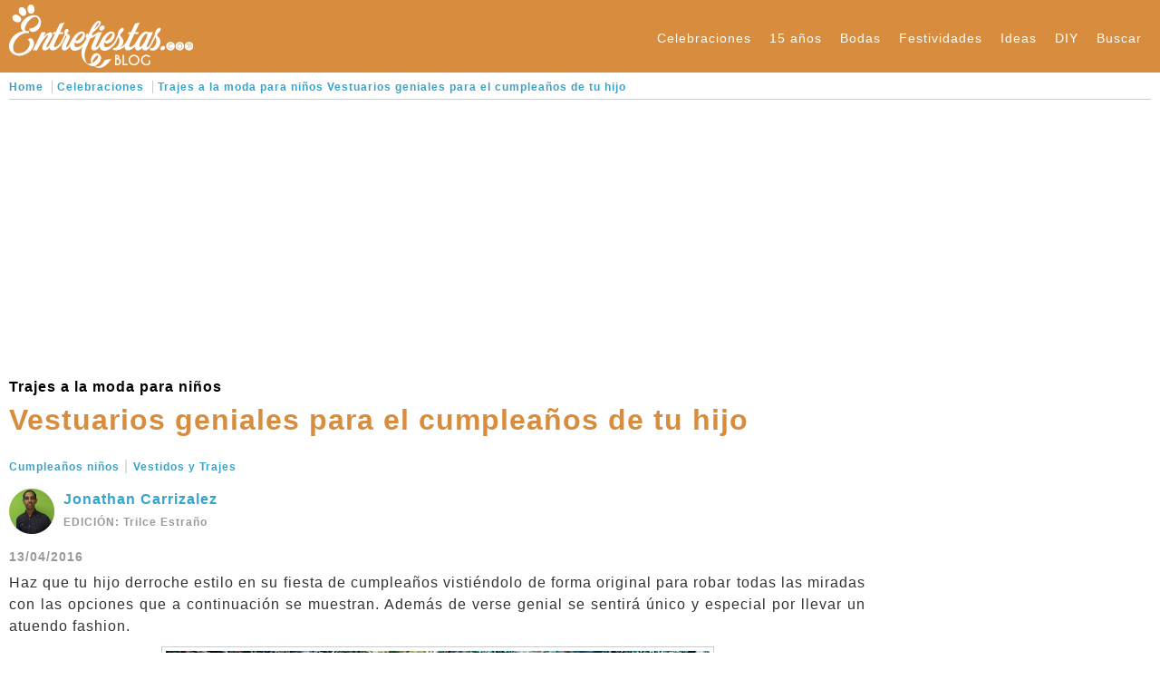

--- FILE ---
content_type: text/html;charset=utf-8
request_url: https://entrefiestas.com/celebraciones/trajes-a-la-moda-para-ninos-vestuarios-geniales-para-el-cumpleanos-de-tu-hijo
body_size: 43894
content:
<!DOCTYPE html>
<html lang="es">
<head>
	<meta charset="utf-8" />




		<title>Trajes a la moda para niños - Vestuarios geniales para el cumpleaños de tu hijo</title> 

	<meta name="Description" content="Haz que tu hijo derroche estilo en su fiesta de cumpleaños vistiéndolo de forma original para robar todas las miradas con las opciones que a continuación se muestran. Además de verse genial se sentirá único y especial por llevar un atuendo fashion."/>

	<meta property="og:title" content="Trajes a la moda para niños - Vestuarios geniales para el cumpleaños de tu hijo" />
	<meta property="og:type"  content="article" />
	<meta property="og:url"   content="https://entrefiestas.com/celebraciones/trajes-a-la-moda-para-ninos-vestuarios-geniales-para-el-cumpleanos-de-tu-hijo" />
	<meta property="og:image" content="https://entrefiestas.com/imagen/blog/trajes-a-la-moda-para-ninos-vestuarios-geniales-para-el-cumpleanos-de-tu-hijo-1.jpg" />
	<meta property="og:site_name" content="ENTREFIESTAS.COM" />
	<meta property="fb:admins"    content="1183926313" />

	<link rel="canonical" href="https://entrefiestas.com/celebraciones/trajes-a-la-moda-para-ninos-vestuarios-geniales-para-el-cumpleanos-de-tu-hijo" />




	<meta name="viewport" content="width=device-width, initial-scale=1">


	<!--CSS GENERAL-->
	<style type="text/css">
		/* Caracteristicas Generales */
		*{margin:0; padding:0; -webkit-box-sizing:border-box; -moz-box-sizing:border-box; box-sizing:border-box;}
		html, body, div, form, table, header, main, nav, section, article, aside, figure, footer {display:block;}
		html {min-height:100%; background:#fff; position:relative;}
		body {min-width:320px; font-family:Arial, Helvetica, sans-serif; font-size:16px; line-height:1.5; letter-spacing:1px; color:#333; margin-bottom:190px;}
		h1 {font-size:24px; font-weight:bold; margin-bottom:10px; color:#d88d3e; text-align:center;}
		h2 {font-size:18px; font-weight:bold; margin-bottom:10px; color:#000; text-align:left;}
		p  {font-size:16px; margin-bottom:10px; color:#333; text-align:justify;}
		a  {font-size:16px; font-weight:bold; color:#37a3c8; text-decoration:none;}
		a:hover {color:#bbca2d; text-decoration:none;}
		img {max-width:100%; height:auto; border:none; background:transparent;}
		video {max-width:100%; height:auto;}
		ul {list-style:none;}
		.show {display:block;}
		.hidden {display:none;}
		.clear-left {clear:left;}
		.clear-right {clear:right;}
		/* Plantilla  */
		header  {width:100%; min-width:320px; height:80px; background:#d88d3e; position:relative; z-index:3;}
		main {max-width:1280px; margin:0 auto; padding:0 10px 10px 10px; overflow:hidden; z-index:2;}
		section {float:left;  width:75%; min-height:600px; overflow:hidden;}
		aside   {float:right; width:25%; padding-left:15px; text-align: center; overflow:hidden;}
		footer  {width:100%; min-width:320px; height:190px; background:#f5f5f5; border-top:1px solid #e5e5e5; position:absolute; bottom:0; z-index: 1;}
		/* Cabecera */
		.cabecera {max-width:1280px; height:80px; text-align:left; margin:0 auto; padding:0 10px; position:relative;}
		.cabecera .logo {float: left; width:auto; height:80px; padding:5px 0; float:left; position:relative; display:block;}
		.cabecera .logo img {width:auto; height:70px;}
		.cabecera .tienda {float:right; width:auto; height:60px; margin:10px 0 10px 10px; border-left:1px solid #fff; padding-left:10px; padding-bottom:10px; position:relative; display:block;}
		.cabecera .tienda b {font-size:10px; font-weight:lighter; color:#fff; left:18px; bottom:-5px; position: absolute;}
		.cabecera .tienda img {width:auto; height:50px; }
		/* Menu Principal */
		.menu {float:right; width:auto; height:80px;}
		.menu #arrow {display:none;}
		.menu .submenu {width:auto; height:80px; float:left; padding-top:5px; color:#fff; position:relative; display:table; }
		.menu .submenu b {font-weight:normal; text-align:left; padding:0 10px 0 10px;  font-size:14px; display:table-cell; vertical-align:middle; cursor:pointer;}
		.menu .submenu .opciones {padding:0 10px 5px 10px; right:0; top:80px; background:#39a4c9; border-bottom-left-radius:10px; border-bottom-right-radius:10px; display:none; position:absolute;}
		.menu .submenu .opciones li {width:50%; padding:5px; float:left; display:table;}
		.menu .submenu .opciones li a {font-weight:normal; letter-spacing:0.5px; text-align:left; padding:5px; font-size:14px; color:#fff; display:table-cell; vertical-align:middle; cursor:pointer;}
		.menu .submenu .opciones li a:hover {background:#ccc;}
		#submenu1 {width:350px;}
		#submenu2 {width:450px;}
		#submenu3 {width:540px;}
		#submenu3 li {width:25%;}
		#submenu3 li a {font-size: 13px;}
		#submenu4 {width:350px;}
		#submenu5 {width:550px;}
		#submenu6 {width:350px;}
		#submenu7 {width:500px;}
		#submenu1 .esp, #submenu2 .esp, #submenu3 .esp, #submenu4 .esp, #submenu5 .esp, #submenu6 .esp{width:100%; border-bottom:2px solid #fff;}
		#submenu1 .esp a, #submenu2 .esp a, #submenu3 .esp a, #submenu4 .esp a, #submenu5 .esp a, #submenu6 .esp a{font-size:14px; font-weight:bold;}
		#submenu1 .esp a:hover, #submenu2 .esp a:hover, #submenu3 .esp a:hover, #submenu4 .esp a:hover, #submenu5 .esp a:hover, #submenu6 .esp a:hover{background:none;}
		.fondo-submenu {background:#39a4c9; border-top-left-radius:10px; border-top-right-radius:10px;}
		.menu .FormBuscar {width:100%; padding:20px 0; overflow: hidden; display: block; position: relative;}
		.menu .FormBuscar input {width:100%; padding: 10px; height:40px; border:1px solid #ccc; overflow:hidden;}
		.menu .FormBuscar .BotonBuscar {width:70px; background:#ccc; color:#fff; top:20px; right:0; cursor: pointer; position:absolute;}
		/* Contenido */
		.breadcrumb {width:100%; height:30px; padding:3px 0; margin-bottom:10px; border-bottom:1px solid #ccc; overflow:hidden;}
		.breadcrumb a {font-size:12px;}
		.breadcrumb li {display:inline; font-size:12px; padding-right:5px; margin-right:5px; border-right:1px solid #ccc;}
		.breadcrumb .ultimo {border-right:none;}
		.box {width:100%; margin-bottom:10px; overflow:hidden; position:relative;}
		.derecha {float:left; padding-right:10px; width:50%; overflow:hidden;}
		.izquierda {float:right; padding-left:10px; width:50%; overflow:hidden;}
		.fondo-gris-claro {background:#c3c3c3;}
		.titulo-destacado {width:100%; text-align:center; margin-bottom:10px; position:relative;}
		.titulo-destacado h1 {font-size:32px; text-align:center; margin-bottom:10px;}
		.titulo-destacado span {padding:10px 20px; background:#fff;}
		.titulo-destacado a {text-align:center; font-size:18px; color:#ccc; border-bottom:2px solid #ccc; display:block;}
		.titulo-destacado a:hover {color:#bbca2d; border-bottom:2px solid #bbca2d;}
		.lateral {font-size:18px; font-weight:bold; text-align: left; color:#fff; border-bottom:2px #d88d3e solid; margin-bottom:10px;}
		.lateral span {background:#d88d3e; padding:5px; color:#fff;}
		.destacados {width:100%; margin:10px 0; padding:10px 0; overflow:hidden;}
		.destacados li {width:100%; padding:8px; text-align:left; display:inline-flex;}
		.destacados li:hover{transform:scale(1.03); -moz-transform:scale(1.03); -webkit-transform:scale(1.03); -o-transform:scale(1.03); -ms-transform:scale(1.03);}
		.destacados img {padding:2px; border:1px solid #ccc;}
		.destacados a span{font-size:12px; color:#000; font-weight:normal; display:block;}
		.destacados a {font-size:18px; text-align:left; display: block;}
		/* Publicidades */
		.publicidad-top {width:100%; margin:0 auto 10px auto; overflow:hidden;}
		.publicidad-enlaces {width:100%; margin:0 auto 20px auto; overflow:hidden;}
		.publicidad-aside {width:100%; margin:0 auto 20px auto; overflow:hidden;}
		.publicidad-cuarta {width:100%; margin:0 auto 10px auto; overflow:hidden;}
		.publicidad-infeed {width:100%; margin:0 auto 10px auto; padding-bottom:10px; border-bottom:1px solid #ccc; overflow:hidden;}
		.publicidad-inarticle {width:100%; margin:10px auto; padding:10px 0; border-top:1px solid #6ff6ff; border-bottom:1px solid #6ff6ff; overflow:hidden;}
		.publicidad-bottom {width:100%; text-align:center; margin:0 auto 10px auto; overflow:hidden;}
		/* Paginación */
		.paginacion {width:100%; margin-bottom:15px; font-size:12px; font-weight:bold; text-align:center; overflow:hidden;}
		.paginacion ul{margin:10px auto;}
		.paginacion li {margin:0; display:inline;}
		.paginacion a {border:1px solid #ccc; padding:5px; font-size:12px;}
		.paginacion a:hover {background-color:#f5f5f5;}
		.seleccion {border:1px solid #ccc; padding:5px; font-size:12px; color:#000; background-color:#ccc; font-weight:bold;}
		/* Pie de pagina */
		.pie{max-width:1280px; padding:10px; margin:0 auto; text-align: center; overflow:hidden;}
		.pie .logo-pie {max-width:260px; margin:0 auto; text-align:center; display:block; margin-bottom:10px}
		.pie .redes-pie {width:260px; margin:0 auto; overflow:hidden;}
		.pie .redes-pie li { float: left; width:25%; text-align:center; overflow:hidden;}
		.pie .redes-pie span {font-size:24px; color:#666; text-align:left; }
		.pie .redes-pie span:hover {color:#bbca2d;}
		.propiedad {width:100%; padding:0 5px; font-size:10px; text-align: center; font-weight: bold; color:#666;}
		.propiedad hr {width:100%; border:1px solid #dedede; margin-bottom:10px;}
		/* CSS MEDIA SCREEN */
		@media screen and (max-width:1020px){
			/* Plantilla  */
			section {width:100%;}
			aside   {width:100%; padding:20px 0;}
			/* Cabecera */
			.cabecera {padding:0 10px 0 0;}
			/* Menu Principal */
			.menu {float:left; width:60px; height:80px; margin-right:5px; position:relative;}
			.menu #selectme {display:block; width:60px; height:80px; cursor: pointer;}
			.menu #selectme span {display:block; font-size:40px; height:80px; padding-top:20px; color:#fff; text-align:center;}
			.menu-body {width:520px; top:80px; left:0; background:#39a4c9; display:none; position:absolute;}
			.menu .submenu {width:100%; height:auto; float:left; padding-top:0;}
			.menu .submenu b {text-align:left; padding:10px 5px 10px 20px; display:block; font-size:16px; font-weight:bold; border-bottom:1px solid #33ccff; position:relative;}
			.menu .submenu b:hover {background:#c3c3c3; }
			.menu .submenu b span {right:15px; top: 10px; position: absolute;}
			.menu .submenu .opciones {right:0; top:0; background:#2d96f9; overflow:hidden; border-bottom-left-radius:0; border-bottom-right-radius:0; border-bottom: 1px solid #33ccff; border-left:1px solid #33ccff; border-right: 1px solid #33ccff; display:none; position:static;}
			.menu .submenu .opciones li {width:50%; padding:4px; float:left; display:table;}
			.menu .submenu .opciones li a {font-weight:normal; letter-spacing:0.5px; text-align:left; padding:4px; font-size:14px; color:#fff; display:table-cell; vertical-align:middle; cursor:pointer;}
			.menu .submenu .opciones li a:hover {background:#ccc;}
			#submenu1 {width:100%;}
			#submenu2 {width:100%;}
			#submenu3 {width:100%;}
			#submenu3 li {width:25%;}
			#submenu4 {width:100%;}
			#submenu5 {width:100%;}
			#submenu6 {width:100%;}
			#submenu7 {width:100%;}
			#menu7 {border-bottom: 0;}
			.fondo-submenu {background:#33ccff; border-top-left-radius:0; border-top-right-radius:0;}
			.fondo-menu {background:#39a4c9;}
			/* Contenido */
			.destacados li {width:32%;}
		}
		@media screen and (max-width:680px){
			/* Caracteristicas Generales */
			body {font-size:12px;}
			h1 {font-size:16px;}
			h2 {font-size:14px;}
			p  {font-size:12px; text-align:left;}
			a  {font-size:12px;}
			/* Plantilla  */
			header  {height:60px;}
			section {min-height:300px;}
			/* Cabecera */
			.cabecera {height:60px;}
			.cabecera .logo {height:60px;}
			.cabecera .logo img {width:auto; height:50px;}
			.cabecera .tienda {float:right; width:auto; height:50px; margin:5px 0 5px 5px; padding-bottom:10px;}
			.cabecera .tienda b {font-size:10px; font-weight:lighter; color:#fff; left:10px; bottom:-4px;}
			.cabecera .tienda img {width:auto; height:40px; }
			/* Menu Principal */
			.menu { width:50px; height:60px;}
			.menu #selectme {width:50px; height:60px; }
			.menu #selectme span {font-size:35px; height:60px; padding-top:10px;}
			.menu-body {width:320px; top:60px;}
			.menu .submenu b {padding:10px 5px 10px 15px; font-size:14px;}
			.menu .submenu .opciones li {padding:2px;}
			.menu .submenu .opciones li a {font-size:12px; padding:3px;}
			#submenu3 li {width:50%;}
			#submenu1 .esp a, #submenu2 .esp a, #submenu3 .esp a, #submenu4 .esp a, #submenu5 .esp a, #submenu6 .esp a{font-size:12px;}
			/* Contenido */
			.breadcrumb .ultimo {display:none;}
			.titulo-destacado h1 {font-size:24px;}
			.titulo-destacado a {font-size:18px;}
			.titulo-destacado span {padding:5px 10px;}
			.lateral {font-size:14px;}
			.destacados li {width:49%; padding:5px;}
			.destacados a {font-size:12px;}
			.destacados a span{font-size:10px;}
			/* Pie de pagina */
			.pie{padding:5px;}
			.pie .logo-pie {max-width:240px; margin-bottom:5px}
			.pie .redes-pie {width:240px;}
			.pie .redes-pie li { float:left; width:25%; text-align:center; overflow:hidden;}
			.pie .redes-pie span {font-size:22px;}
			.propiedad {width:100%; padding:0 5px; text-align: center; font-weight: bold; color:#666;}
			.propiedad hr {width:100%; border:1px solid #dedede; margin-bottom:10px;}
			.propiedad span {width:100%; font-size:8px; padding-top:5px; display:block;}
		}
	</style>




		<!--CSS INFO ARTICULO-->
	<style type="text/css">
		.ArtInfo {width:100%; margin-bottom:5px; overflow:hidden;}
		.ArtInfo span {font-weight:bold; color:#999; font-size:16px;}
		.Art-Fecha {float:left; color:#999; font-weight:bold; margin-right:10px; font-size:14px;}
		.Art-Sub {float:left; color:#ccc;}
		.Art-Sub a {font-size:12px;}
		.Art-Sub a:hover {color:#bbca2d; }
		.Art-Escritor {width:100%; padding:8px 0; overflow: hidden;}
		.Art-Escritor img {float:left; margin-right:10px;}
		.Art-Escritor ul {float:left;}
		.Art-Escritor #editor {font-size:12px; color:#999;}
		.Art-Escritor #editor:hover {color:#bbca2d;}
		.ArtMetadatos {display:none;}
		@media screen and (max-width:680px){				
			.ArtInfo li {padding:4px;}
			.Art-Fecha {padding-right:5px; border-right:0; margin-right:0; font-size:10px;}
			.Art-Sub a {font-size:9px;}
			.Art-Escritor #editor {font-size:10px;}
		}
	</style>
				<!--CSS ARTICULOS-->
	<style type="text/css">
		.articulo h1 {font-size:32px; line-height:1.5; color:#d88d3e; margin:15px 0; text-align:left;}
		.articulo h1 span {font-size:16px; color:#000; display:block;}
		.articulo p img {padding:4px; border:1px solid #ccc; margin:0 auto; display:block;}
		.articulo p a {text-decoration:underline;}
		.articulo .referencia {width:100%; font-size:10px; border:1px solid #d7d7d7; background-color:#f5f5f5; padding:10px; margin:10px 0;}
		.articulo .referencia p {font-size:10px; margin-bottom: 0;}
		.articulo .referencia a {font-size:10px;}
		.articulo .relacionados {width:100%; margin:10px 0; padding:10px 0; overflow:hidden;}
		.articulo .relacionados li {width:32%; padding:8px; text-align:left; display:inline-flex;}
		.articulo .relacionados li:hover{transform:scale(1.03); -moz-transform:scale(1.03); -webkit-transform:scale(1.03); -o-transform:scale(1.03); -ms-transform:scale(1.03);}
		.articulo .relacionados img {padding:2px; border:1px solid #ccc;}
		.articulo .relacionados a {font-size:18px; text-align:left; display: block;}
		.articulo .relacionados a span{font-size:12px; color:#000; font-weight:normal; display:block;}
		@media screen and (max-width:680px){
			.articulo h1 span {font-size:12px;}
			.articulo h1 {font-size:22px;}
			.articulo .relacionados li {width:49%; padding:5px;}
			.articulo .relacionados a {font-size:12px;}
			.articulo .relacionados a span{font-size:10px;}
		}
	</style>
	

	
	<link rel="stylesheet" href="https://entrefiestas.com/icon/style-18082019.css" />

	<!--LLamada a jQuery-->
	<script type="text/javascript">
	/*! jQuery v1.11.3 | (c) 2005, 2015 jQuery Foundation, Inc. | jquery.org/license */
	!function(a,b){"object"==typeof module&&"object"==typeof module.exports?module.exports=a.document?b(a,!0):function(a){if(!a.document)throw new Error("jQuery requires a window with a document");return b(a)}:b(a)}("undefined"!=typeof window?window:this,function(a,b){var c=[],d=c.slice,e=c.concat,f=c.push,g=c.indexOf,h={},i=h.toString,j=h.hasOwnProperty,k={},l="1.11.3",m=function(a,b){return new m.fn.init(a,b)},n=/^[\s\uFEFF\xA0]+|[\s\uFEFF\xA0]+$/g,o=/^-ms-/,p=/-([\da-z])/gi,q=function(a,b){return b.toUpperCase()};m.fn=m.prototype={jquery:l,constructor:m,selector:"",length:0,toArray:function(){return d.call(this)},get:function(a){return null!=a?0>a?this[a+this.length]:this[a]:d.call(this)},pushStack:function(a){var b=m.merge(this.constructor(),a);return b.prevObject=this,b.context=this.context,b},each:function(a,b){return m.each(this,a,b)},map:function(a){return this.pushStack(m.map(this,function(b,c){return a.call(b,c,b)}))},slice:function(){return this.pushStack(d.apply(this,arguments))},first:function(){return this.eq(0)},last:function(){return this.eq(-1)},eq:function(a){var b=this.length,c=+a+(0>a?b:0);return this.pushStack(c>=0&&b>c?[this[c]]:[])},end:function(){return this.prevObject||this.constructor(null)},push:f,sort:c.sort,splice:c.splice},m.extend=m.fn.extend=function(){var a,b,c,d,e,f,g=arguments[0]||{},h=1,i=arguments.length,j=!1;for("boolean"==typeof g&&(j=g,g=arguments[h]||{},h++),"object"==typeof g||m.isFunction(g)||(g={}),h===i&&(g=this,h--);i>h;h++)if(null!=(e=arguments[h]))for(d in e)a=g[d],c=e[d],g!==c&&(j&&c&&(m.isPlainObject(c)||(b=m.isArray(c)))?(b?(b=!1,f=a&&m.isArray(a)?a:[]):f=a&&m.isPlainObject(a)?a:{},g[d]=m.extend(j,f,c)):void 0!==c&&(g[d]=c));return g},m.extend({expando:"jQuery"+(l+Math.random()).replace(/\D/g,""),isReady:!0,error:function(a){throw new Error(a)},noop:function(){},isFunction:function(a){return"function"===m.type(a)},isArray:Array.isArray||function(a){return"array"===m.type(a)},isWindow:function(a){return null!=a&&a==a.window},isNumeric:function(a){return!m.isArray(a)&&a-parseFloat(a)+1>=0},isEmptyObject:function(a){var b;for(b in a)return!1;return!0},isPlainObject:function(a){var b;if(!a||"object"!==m.type(a)||a.nodeType||m.isWindow(a))return!1;try{if(a.constructor&&!j.call(a,"constructor")&&!j.call(a.constructor.prototype,"isPrototypeOf"))return!1}catch(c){return!1}if(k.ownLast)for(b in a)return j.call(a,b);for(b in a);return void 0===b||j.call(a,b)},type:function(a){return null==a?a+"":"object"==typeof a||"function"==typeof a?h[i.call(a)]||"object":typeof a},globalEval:function(b){b&&m.trim(b)&&(a.execScript||function(b){a.eval.call(a,b)})(b)},camelCase:function(a){return a.replace(o,"ms-").replace(p,q)},nodeName:function(a,b){return a.nodeName&&a.nodeName.toLowerCase()===b.toLowerCase()},each:function(a,b,c){var d,e=0,f=a.length,g=r(a);if(c){if(g){for(;f>e;e++)if(d=b.apply(a[e],c),d===!1)break}else for(e in a)if(d=b.apply(a[e],c),d===!1)break}else if(g){for(;f>e;e++)if(d=b.call(a[e],e,a[e]),d===!1)break}else for(e in a)if(d=b.call(a[e],e,a[e]),d===!1)break;return a},trim:function(a){return null==a?"":(a+"").replace(n,"")},makeArray:function(a,b){var c=b||[];return null!=a&&(r(Object(a))?m.merge(c,"string"==typeof a?[a]:a):f.call(c,a)),c},inArray:function(a,b,c){var d;if(b){if(g)return g.call(b,a,c);for(d=b.length,c=c?0>c?Math.max(0,d+c):c:0;d>c;c++)if(c in b&&b[c]===a)return c}return-1},merge:function(a,b){var c=+b.length,d=0,e=a.length;while(c>d)a[e++]=b[d++];if(c!==c)while(void 0!==b[d])a[e++]=b[d++];return a.length=e,a},grep:function(a,b,c){for(var d,e=[],f=0,g=a.length,h=!c;g>f;f++)d=!b(a[f],f),d!==h&&e.push(a[f]);return e},map:function(a,b,c){var d,f=0,g=a.length,h=r(a),i=[];if(h)for(;g>f;f++)d=b(a[f],f,c),null!=d&&i.push(d);else for(f in a)d=b(a[f],f,c),null!=d&&i.push(d);return e.apply([],i)},guid:1,proxy:function(a,b){var c,e,f;return"string"==typeof b&&(f=a[b],b=a,a=f),m.isFunction(a)?(c=d.call(arguments,2),e=function(){return a.apply(b||this,c.concat(d.call(arguments)))},e.guid=a.guid=a.guid||m.guid++,e):void 0},now:function(){return+new Date},support:k}),m.each("Boolean Number String Function Array Date RegExp Object Error".split(" "),function(a,b){h["[object "+b+"]"]=b.toLowerCase()});function r(a){var b="length"in a&&a.length,c=m.type(a);return"function"===c||m.isWindow(a)?!1:1===a.nodeType&&b?!0:"array"===c||0===b||"number"==typeof b&&b>0&&b-1 in a}var s=function(a){var b,c,d,e,f,g,h,i,j,k,l,m,n,o,p,q,r,s,t,u="sizzle"+1*new Date,v=a.document,w=0,x=0,y=ha(),z=ha(),A=ha(),B=function(a,b){return a===b&&(l=!0),0},C=1<<31,D={}.hasOwnProperty,E=[],F=E.pop,G=E.push,H=E.push,I=E.slice,J=function(a,b){for(var c=0,d=a.length;d>c;c++)if(a[c]===b)return c;return-1},K="checked|selected|async|autofocus|autoplay|controls|defer|disabled|hidden|ismap|loop|multiple|open|readonly|required|scoped",L="[\\x20\\t\\r\\n\\f]",M="(?:\\\\.|[\\w-]|[^\\x00-\\xa0])+",N=M.replace("w","w#"),O="\\["+L+"*("+M+")(?:"+L+"*([*^$|!~]?=)"+L+"*(?:'((?:\\\\.|[^\\\\'])*)'|\"((?:\\\\.|[^\\\\\"])*)\"|("+N+"))|)"+L+"*\\]",P=":("+M+")(?:\\((('((?:\\\\.|[^\\\\'])*)'|\"((?:\\\\.|[^\\\\\"])*)\")|((?:\\\\.|[^\\\\()[\\]]|"+O+")*)|.*)\\)|)",Q=new RegExp(L+"+","g"),R=new RegExp("^"+L+"+|((?:^|[^\\\\])(?:\\\\.)*)"+L+"+$","g"),S=new RegExp("^"+L+"*,"+L+"*"),T=new RegExp("^"+L+"*([>+~]|"+L+")"+L+"*"),U=new RegExp("="+L+"*([^\\]'\"]*?)"+L+"*\\]","g"),V=new RegExp(P),W=new RegExp("^"+N+"$"),X={ID:new RegExp("^#("+M+")"),CLASS:new RegExp("^\\.("+M+")"),TAG:new RegExp("^("+M.replace("w","w*")+")"),ATTR:new RegExp("^"+O),PSEUDO:new RegExp("^"+P),CHILD:new RegExp("^:(only|first|last|nth|nth-last)-(child|of-type)(?:\\("+L+"*(even|odd|(([+-]|)(\\d*)n|)"+L+"*(?:([+-]|)"+L+"*(\\d+)|))"+L+"*\\)|)","i"),bool:new RegExp("^(?:"+K+")$","i"),needsContext:new RegExp("^"+L+"*[>+~]|:(even|odd|eq|gt|lt|nth|first|last)(?:\\("+L+"*((?:-\\d)?\\d*)"+L+"*\\)|)(?=[^-]|$)","i")},Y=/^(?:input|select|textarea|button)$/i,Z=/^h\d$/i,$=/^[^{]+\{\s*\[native \w/,_=/^(?:#([\w-]+)|(\w+)|\.([\w-]+))$/,aa=/[+~]/,ba=/'|\\/g,ca=new RegExp("\\\\([\\da-f]{1,6}"+L+"?|("+L+")|.)","ig"),da=function(a,b,c){var d="0x"+b-65536;return d!==d||c?b:0>d?String.fromCharCode(d+65536):String.fromCharCode(d>>10|55296,1023&d|56320)},ea=function(){m()};try{H.apply(E=I.call(v.childNodes),v.childNodes),E[v.childNodes.length].nodeType}catch(fa){H={apply:E.length?function(a,b){G.apply(a,I.call(b))}:function(a,b){var c=a.length,d=0;while(a[c++]=b[d++]);a.length=c-1}}}function ga(a,b,d,e){var f,h,j,k,l,o,r,s,w,x;if((b?b.ownerDocument||b:v)!==n&&m(b),b=b||n,d=d||[],k=b.nodeType,"string"!=typeof a||!a||1!==k&&9!==k&&11!==k)return d;if(!e&&p){if(11!==k&&(f=_.exec(a)))if(j=f[1]){if(9===k){if(h=b.getElementById(j),!h||!h.parentNode)return d;if(h.id===j)return d.push(h),d}else if(b.ownerDocument&&(h=b.ownerDocument.getElementById(j))&&t(b,h)&&h.id===j)return d.push(h),d}else{if(f[2])return H.apply(d,b.getElementsByTagName(a)),d;if((j=f[3])&&c.getElementsByClassName)return H.apply(d,b.getElementsByClassName(j)),d}if(c.qsa&&(!q||!q.test(a))){if(s=r=u,w=b,x=1!==k&&a,1===k&&"object"!==b.nodeName.toLowerCase()){o=g(a),(r=b.getAttribute("id"))?s=r.replace(ba,"\\$&"):b.setAttribute("id",s),s="[id='"+s+"'] ",l=o.length;while(l--)o[l]=s+ra(o[l]);w=aa.test(a)&&pa(b.parentNode)||b,x=o.join(",")}if(x)try{return H.apply(d,w.querySelectorAll(x)),d}catch(y){}finally{r||b.removeAttribute("id")}}}return i(a.replace(R,"$1"),b,d,e)}function ha(){var a=[];function b(c,e){return a.push(c+" ")>d.cacheLength&&delete b[a.shift()],b[c+" "]=e}return b}function ia(a){return a[u]=!0,a}function ja(a){var b=n.createElement("div");try{return!!a(b)}catch(c){return!1}finally{b.parentNode&&b.parentNode.removeChild(b),b=null}}function ka(a,b){var c=a.split("|"),e=a.length;while(e--)d.attrHandle[c[e]]=b}function la(a,b){var c=b&&a,d=c&&1===a.nodeType&&1===b.nodeType&&(~b.sourceIndex||C)-(~a.sourceIndex||C);if(d)return d;if(c)while(c=c.nextSibling)if(c===b)return-1;return a?1:-1}function ma(a){return function(b){var c=b.nodeName.toLowerCase();return"input"===c&&b.type===a}}function na(a){return function(b){var c=b.nodeName.toLowerCase();return("input"===c||"button"===c)&&b.type===a}}function oa(a){return ia(function(b){return b=+b,ia(function(c,d){var e,f=a([],c.length,b),g=f.length;while(g--)c[e=f[g]]&&(c[e]=!(d[e]=c[e]))})})}function pa(a){return a&&"undefined"!=typeof a.getElementsByTagName&&a}c=ga.support={},f=ga.isXML=function(a){var b=a&&(a.ownerDocument||a).documentElement;return b?"HTML"!==b.nodeName:!1},m=ga.setDocument=function(a){var b,e,g=a?a.ownerDocument||a:v;return g!==n&&9===g.nodeType&&g.documentElement?(n=g,o=g.documentElement,e=g.defaultView,e&&e!==e.top&&(e.addEventListener?e.addEventListener("unload",ea,!1):e.attachEvent&&e.attachEvent("onunload",ea)),p=!f(g),c.attributes=ja(function(a){return a.className="i",!a.getAttribute("className")}),c.getElementsByTagName=ja(function(a){return a.appendChild(g.createComment("")),!a.getElementsByTagName("*").length}),c.getElementsByClassName=$.test(g.getElementsByClassName),c.getById=ja(function(a){return o.appendChild(a).id=u,!g.getElementsByName||!g.getElementsByName(u).length}),c.getById?(d.find.ID=function(a,b){if("undefined"!=typeof b.getElementById&&p){var c=b.getElementById(a);return c&&c.parentNode?[c]:[]}},d.filter.ID=function(a){var b=a.replace(ca,da);return function(a){return a.getAttribute("id")===b}}):(delete d.find.ID,d.filter.ID=function(a){var b=a.replace(ca,da);return function(a){var c="undefined"!=typeof a.getAttributeNode&&a.getAttributeNode("id");return c&&c.value===b}}),d.find.TAG=c.getElementsByTagName?function(a,b){return"undefined"!=typeof b.getElementsByTagName?b.getElementsByTagName(a):c.qsa?b.querySelectorAll(a):void 0}:function(a,b){var c,d=[],e=0,f=b.getElementsByTagName(a);if("*"===a){while(c=f[e++])1===c.nodeType&&d.push(c);return d}return f},d.find.CLASS=c.getElementsByClassName&&function(a,b){return p?b.getElementsByClassName(a):void 0},r=[],q=[],(c.qsa=$.test(g.querySelectorAll))&&(ja(function(a){o.appendChild(a).innerHTML="<a id='"+u+"'></a><select id='"+u+"-\f]' msallowcapture=''><option selected=''></option></select>",a.querySelectorAll("[msallowcapture^='']").length&&q.push("[*^$]="+L+"*(?:''|\"\")"),a.querySelectorAll("[selected]").length||q.push("\\["+L+"*(?:value|"+K+")"),a.querySelectorAll("[id~="+u+"-]").length||q.push("~="),a.querySelectorAll(":checked").length||q.push(":checked"),a.querySelectorAll("a#"+u+"+*").length||q.push(".#.+[+~]")}),ja(function(a){var b=g.createElement("input");b.setAttribute("type","hidden"),a.appendChild(b).setAttribute("name","D"),a.querySelectorAll("[name=d]").length&&q.push("name"+L+"*[*^$|!~]?="),a.querySelectorAll(":enabled").length||q.push(":enabled",":disabled"),a.querySelectorAll("*,:x"),q.push(",.*:")})),(c.matchesSelector=$.test(s=o.matches||o.webkitMatchesSelector||o.mozMatchesSelector||o.oMatchesSelector||o.msMatchesSelector))&&ja(function(a){c.disconnectedMatch=s.call(a,"div"),s.call(a,"[s!='']:x"),r.push("!=",P)}),q=q.length&&new RegExp(q.join("|")),r=r.length&&new RegExp(r.join("|")),b=$.test(o.compareDocumentPosition),t=b||$.test(o.contains)?function(a,b){var c=9===a.nodeType?a.documentElement:a,d=b&&b.parentNode;return a===d||!(!d||1!==d.nodeType||!(c.contains?c.contains(d):a.compareDocumentPosition&&16&a.compareDocumentPosition(d)))}:function(a,b){if(b)while(b=b.parentNode)if(b===a)return!0;return!1},B=b?function(a,b){if(a===b)return l=!0,0;var d=!a.compareDocumentPosition-!b.compareDocumentPosition;return d?d:(d=(a.ownerDocument||a)===(b.ownerDocument||b)?a.compareDocumentPosition(b):1,1&d||!c.sortDetached&&b.compareDocumentPosition(a)===d?a===g||a.ownerDocument===v&&t(v,a)?-1:b===g||b.ownerDocument===v&&t(v,b)?1:k?J(k,a)-J(k,b):0:4&d?-1:1)}:function(a,b){if(a===b)return l=!0,0;var c,d=0,e=a.parentNode,f=b.parentNode,h=[a],i=[b];if(!e||!f)return a===g?-1:b===g?1:e?-1:f?1:k?J(k,a)-J(k,b):0;if(e===f)return la(a,b);c=a;while(c=c.parentNode)h.unshift(c);c=b;while(c=c.parentNode)i.unshift(c);while(h[d]===i[d])d++;return d?la(h[d],i[d]):h[d]===v?-1:i[d]===v?1:0},g):n},ga.matches=function(a,b){return ga(a,null,null,b)},ga.matchesSelector=function(a,b){if((a.ownerDocument||a)!==n&&m(a),b=b.replace(U,"='$1']"),!(!c.matchesSelector||!p||r&&r.test(b)||q&&q.test(b)))try{var d=s.call(a,b);if(d||c.disconnectedMatch||a.document&&11!==a.document.nodeType)return d}catch(e){}return ga(b,n,null,[a]).length>0},ga.contains=function(a,b){return(a.ownerDocument||a)!==n&&m(a),t(a,b)},ga.attr=function(a,b){(a.ownerDocument||a)!==n&&m(a);var e=d.attrHandle[b.toLowerCase()],f=e&&D.call(d.attrHandle,b.toLowerCase())?e(a,b,!p):void 0;return void 0!==f?f:c.attributes||!p?a.getAttribute(b):(f=a.getAttributeNode(b))&&f.specified?f.value:null},ga.error=function(a){throw new Error("Syntax error, unrecognized expression: "+a)},ga.uniqueSort=function(a){var b,d=[],e=0,f=0;if(l=!c.detectDuplicates,k=!c.sortStable&&a.slice(0),a.sort(B),l){while(b=a[f++])b===a[f]&&(e=d.push(f));while(e--)a.splice(d[e],1)}return k=null,a},e=ga.getText=function(a){var b,c="",d=0,f=a.nodeType;if(f){if(1===f||9===f||11===f){if("string"==typeof a.textContent)return a.textContent;for(a=a.firstChild;a;a=a.nextSibling)c+=e(a)}else if(3===f||4===f)return a.nodeValue}else while(b=a[d++])c+=e(b);return c},d=ga.selectors={cacheLength:50,createPseudo:ia,match:X,attrHandle:{},find:{},relative:{">":{dir:"parentNode",first:!0}," ":{dir:"parentNode"},"+":{dir:"previousSibling",first:!0},"~":{dir:"previousSibling"}},preFilter:{ATTR:function(a){return a[1]=a[1].replace(ca,da),a[3]=(a[3]||a[4]||a[5]||"").replace(ca,da),"~="===a[2]&&(a[3]=" "+a[3]+" "),a.slice(0,4)},CHILD:function(a){return a[1]=a[1].toLowerCase(),"nth"===a[1].slice(0,3)?(a[3]||ga.error(a[0]),a[4]=+(a[4]?a[5]+(a[6]||1):2*("even"===a[3]||"odd"===a[3])),a[5]=+(a[7]+a[8]||"odd"===a[3])):a[3]&&ga.error(a[0]),a},PSEUDO:function(a){var b,c=!a[6]&&a[2];return X.CHILD.test(a[0])?null:(a[3]?a[2]=a[4]||a[5]||"":c&&V.test(c)&&(b=g(c,!0))&&(b=c.indexOf(")",c.length-b)-c.length)&&(a[0]=a[0].slice(0,b),a[2]=c.slice(0,b)),a.slice(0,3))}},filter:{TAG:function(a){var b=a.replace(ca,da).toLowerCase();return"*"===a?function(){return!0}:function(a){return a.nodeName&&a.nodeName.toLowerCase()===b}},CLASS:function(a){var b=y[a+" "];return b||(b=new RegExp("(^|"+L+")"+a+"("+L+"|$)"))&&y(a,function(a){return b.test("string"==typeof a.className&&a.className||"undefined"!=typeof a.getAttribute&&a.getAttribute("class")||"")})},ATTR:function(a,b,c){return function(d){var e=ga.attr(d,a);return null==e?"!="===b:b?(e+="","="===b?e===c:"!="===b?e!==c:"^="===b?c&&0===e.indexOf(c):"*="===b?c&&e.indexOf(c)>-1:"$="===b?c&&e.slice(-c.length)===c:"~="===b?(" "+e.replace(Q," ")+" ").indexOf(c)>-1:"|="===b?e===c||e.slice(0,c.length+1)===c+"-":!1):!0}},CHILD:function(a,b,c,d,e){var f="nth"!==a.slice(0,3),g="last"!==a.slice(-4),h="of-type"===b;return 1===d&&0===e?function(a){return!!a.parentNode}:function(b,c,i){var j,k,l,m,n,o,p=f!==g?"nextSibling":"previousSibling",q=b.parentNode,r=h&&b.nodeName.toLowerCase(),s=!i&&!h;if(q){if(f){while(p){l=b;while(l=l[p])if(h?l.nodeName.toLowerCase()===r:1===l.nodeType)return!1;o=p="only"===a&&!o&&"nextSibling"}return!0}if(o=[g?q.firstChild:q.lastChild],g&&s){k=q[u]||(q[u]={}),j=k[a]||[],n=j[0]===w&&j[1],m=j[0]===w&&j[2],l=n&&q.childNodes[n];while(l=++n&&l&&l[p]||(m=n=0)||o.pop())if(1===l.nodeType&&++m&&l===b){k[a]=[w,n,m];break}}else if(s&&(j=(b[u]||(b[u]={}))[a])&&j[0]===w)m=j[1];else while(l=++n&&l&&l[p]||(m=n=0)||o.pop())if((h?l.nodeName.toLowerCase()===r:1===l.nodeType)&&++m&&(s&&((l[u]||(l[u]={}))[a]=[w,m]),l===b))break;return m-=e,m===d||m%d===0&&m/d>=0}}},PSEUDO:function(a,b){var c,e=d.pseudos[a]||d.setFilters[a.toLowerCase()]||ga.error("unsupported pseudo: "+a);return e[u]?e(b):e.length>1?(c=[a,a,"",b],d.setFilters.hasOwnProperty(a.toLowerCase())?ia(function(a,c){var d,f=e(a,b),g=f.length;while(g--)d=J(a,f[g]),a[d]=!(c[d]=f[g])}):function(a){return e(a,0,c)}):e}},pseudos:{not:ia(function(a){var b=[],c=[],d=h(a.replace(R,"$1"));return d[u]?ia(function(a,b,c,e){var f,g=d(a,null,e,[]),h=a.length;while(h--)(f=g[h])&&(a[h]=!(b[h]=f))}):function(a,e,f){return b[0]=a,d(b,null,f,c),b[0]=null,!c.pop()}}),has:ia(function(a){return function(b){return ga(a,b).length>0}}),contains:ia(function(a){return a=a.replace(ca,da),function(b){return(b.textContent||b.innerText||e(b)).indexOf(a)>-1}}),lang:ia(function(a){return W.test(a||"")||ga.error("unsupported lang: "+a),a=a.replace(ca,da).toLowerCase(),function(b){var c;do if(c=p?b.lang:b.getAttribute("xml:lang")||b.getAttribute("lang"))return c=c.toLowerCase(),c===a||0===c.indexOf(a+"-");while((b=b.parentNode)&&1===b.nodeType);return!1}}),target:function(b){var c=a.location&&a.location.hash;return c&&c.slice(1)===b.id},root:function(a){return a===o},focus:function(a){return a===n.activeElement&&(!n.hasFocus||n.hasFocus())&&!!(a.type||a.href||~a.tabIndex)},enabled:function(a){return a.disabled===!1},disabled:function(a){return a.disabled===!0},checked:function(a){var b=a.nodeName.toLowerCase();return"input"===b&&!!a.checked||"option"===b&&!!a.selected},selected:function(a){return a.parentNode&&a.parentNode.selectedIndex,a.selected===!0},empty:function(a){for(a=a.firstChild;a;a=a.nextSibling)if(a.nodeType<6)return!1;return!0},parent:function(a){return!d.pseudos.empty(a)},header:function(a){return Z.test(a.nodeName)},input:function(a){return Y.test(a.nodeName)},button:function(a){var b=a.nodeName.toLowerCase();return"input"===b&&"button"===a.type||"button"===b},text:function(a){var b;return"input"===a.nodeName.toLowerCase()&&"text"===a.type&&(null==(b=a.getAttribute("type"))||"text"===b.toLowerCase())},first:oa(function(){return[0]}),last:oa(function(a,b){return[b-1]}),eq:oa(function(a,b,c){return[0>c?c+b:c]}),even:oa(function(a,b){for(var c=0;b>c;c+=2)a.push(c);return a}),odd:oa(function(a,b){for(var c=1;b>c;c+=2)a.push(c);return a}),lt:oa(function(a,b,c){for(var d=0>c?c+b:c;--d>=0;)a.push(d);return a}),gt:oa(function(a,b,c){for(var d=0>c?c+b:c;++d<b;)a.push(d);return a})}},d.pseudos.nth=d.pseudos.eq;for(b in{radio:!0,checkbox:!0,file:!0,password:!0,image:!0})d.pseudos[b]=ma(b);for(b in{submit:!0,reset:!0})d.pseudos[b]=na(b);function qa(){}qa.prototype=d.filters=d.pseudos,d.setFilters=new qa,g=ga.tokenize=function(a,b){var c,e,f,g,h,i,j,k=z[a+" "];if(k)return b?0:k.slice(0);h=a,i=[],j=d.preFilter;while(h){(!c||(e=S.exec(h)))&&(e&&(h=h.slice(e[0].length)||h),i.push(f=[])),c=!1,(e=T.exec(h))&&(c=e.shift(),f.push({value:c,type:e[0].replace(R," ")}),h=h.slice(c.length));for(g in d.filter)!(e=X[g].exec(h))||j[g]&&!(e=j[g](e))||(c=e.shift(),f.push({value:c,type:g,matches:e}),h=h.slice(c.length));if(!c)break}return b?h.length:h?ga.error(a):z(a,i).slice(0)};function ra(a){for(var b=0,c=a.length,d="";c>b;b++)d+=a[b].value;return d}function sa(a,b,c){var d=b.dir,e=c&&"parentNode"===d,f=x++;return b.first?function(b,c,f){while(b=b[d])if(1===b.nodeType||e)return a(b,c,f)}:function(b,c,g){var h,i,j=[w,f];if(g){while(b=b[d])if((1===b.nodeType||e)&&a(b,c,g))return!0}else while(b=b[d])if(1===b.nodeType||e){if(i=b[u]||(b[u]={}),(h=i[d])&&h[0]===w&&h[1]===f)return j[2]=h[2];if(i[d]=j,j[2]=a(b,c,g))return!0}}}function ta(a){return a.length>1?function(b,c,d){var e=a.length;while(e--)if(!a[e](b,c,d))return!1;return!0}:a[0]}function ua(a,b,c){for(var d=0,e=b.length;e>d;d++)ga(a,b[d],c);return c}function va(a,b,c,d,e){for(var f,g=[],h=0,i=a.length,j=null!=b;i>h;h++)(f=a[h])&&(!c||c(f,d,e))&&(g.push(f),j&&b.push(h));return g}function wa(a,b,c,d,e,f){return d&&!d[u]&&(d=wa(d)),e&&!e[u]&&(e=wa(e,f)),ia(function(f,g,h,i){var j,k,l,m=[],n=[],o=g.length,p=f||ua(b||"*",h.nodeType?[h]:h,[]),q=!a||!f&&b?p:va(p,m,a,h,i),r=c?e||(f?a:o||d)?[]:g:q;if(c&&c(q,r,h,i),d){j=va(r,n),d(j,[],h,i),k=j.length;while(k--)(l=j[k])&&(r[n[k]]=!(q[n[k]]=l))}if(f){if(e||a){if(e){j=[],k=r.length;while(k--)(l=r[k])&&j.push(q[k]=l);e(null,r=[],j,i)}k=r.length;while(k--)(l=r[k])&&(j=e?J(f,l):m[k])>-1&&(f[j]=!(g[j]=l))}}else r=va(r===g?r.splice(o,r.length):r),e?e(null,g,r,i):H.apply(g,r)})}function xa(a){for(var b,c,e,f=a.length,g=d.relative[a[0].type],h=g||d.relative[" "],i=g?1:0,k=sa(function(a){return a===b},h,!0),l=sa(function(a){return J(b,a)>-1},h,!0),m=[function(a,c,d){var e=!g&&(d||c!==j)||((b=c).nodeType?k(a,c,d):l(a,c,d));return b=null,e}];f>i;i++)if(c=d.relative[a[i].type])m=[sa(ta(m),c)];else{if(c=d.filter[a[i].type].apply(null,a[i].matches),c[u]){for(e=++i;f>e;e++)if(d.relative[a[e].type])break;return wa(i>1&&ta(m),i>1&&ra(a.slice(0,i-1).concat({value:" "===a[i-2].type?"*":""})).replace(R,"$1"),c,e>i&&xa(a.slice(i,e)),f>e&&xa(a=a.slice(e)),f>e&&ra(a))}m.push(c)}return ta(m)}function ya(a,b){var c=b.length>0,e=a.length>0,f=function(f,g,h,i,k){var l,m,o,p=0,q="0",r=f&&[],s=[],t=j,u=f||e&&d.find.TAG("*",k),v=w+=null==t?1:Math.random()||.1,x=u.length;for(k&&(j=g!==n&&g);q!==x&&null!=(l=u[q]);q++){if(e&&l){m=0;while(o=a[m++])if(o(l,g,h)){i.push(l);break}k&&(w=v)}c&&((l=!o&&l)&&p--,f&&r.push(l))}if(p+=q,c&&q!==p){m=0;while(o=b[m++])o(r,s,g,h);if(f){if(p>0)while(q--)r[q]||s[q]||(s[q]=F.call(i));s=va(s)}H.apply(i,s),k&&!f&&s.length>0&&p+b.length>1&&ga.uniqueSort(i)}return k&&(w=v,j=t),r};return c?ia(f):f}return h=ga.compile=function(a,b){var c,d=[],e=[],f=A[a+" "];if(!f){b||(b=g(a)),c=b.length;while(c--)f=xa(b[c]),f[u]?d.push(f):e.push(f);f=A(a,ya(e,d)),f.selector=a}return f},i=ga.select=function(a,b,e,f){var i,j,k,l,m,n="function"==typeof a&&a,o=!f&&g(a=n.selector||a);if(e=e||[],1===o.length){if(j=o[0]=o[0].slice(0),j.length>2&&"ID"===(k=j[0]).type&&c.getById&&9===b.nodeType&&p&&d.relative[j[1].type]){if(b=(d.find.ID(k.matches[0].replace(ca,da),b)||[])[0],!b)return e;n&&(b=b.parentNode),a=a.slice(j.shift().value.length)}i=X.needsContext.test(a)?0:j.length;while(i--){if(k=j[i],d.relative[l=k.type])break;if((m=d.find[l])&&(f=m(k.matches[0].replace(ca,da),aa.test(j[0].type)&&pa(b.parentNode)||b))){if(j.splice(i,1),a=f.length&&ra(j),!a)return H.apply(e,f),e;break}}}return(n||h(a,o))(f,b,!p,e,aa.test(a)&&pa(b.parentNode)||b),e},c.sortStable=u.split("").sort(B).join("")===u,c.detectDuplicates=!!l,m(),c.sortDetached=ja(function(a){return 1&a.compareDocumentPosition(n.createElement("div"))}),ja(function(a){return a.innerHTML="<a href='#'></a>","#"===a.firstChild.getAttribute("href")})||ka("type|href|height|width",function(a,b,c){return c?void 0:a.getAttribute(b,"type"===b.toLowerCase()?1:2)}),c.attributes&&ja(function(a){return a.innerHTML="<input/>",a.firstChild.setAttribute("value",""),""===a.firstChild.getAttribute("value")})||ka("value",function(a,b,c){return c||"input"!==a.nodeName.toLowerCase()?void 0:a.defaultValue}),ja(function(a){return null==a.getAttribute("disabled")})||ka(K,function(a,b,c){var d;return c?void 0:a[b]===!0?b.toLowerCase():(d=a.getAttributeNode(b))&&d.specified?d.value:null}),ga}(a);m.find=s,m.expr=s.selectors,m.expr[":"]=m.expr.pseudos,m.unique=s.uniqueSort,m.text=s.getText,m.isXMLDoc=s.isXML,m.contains=s.contains;var t=m.expr.match.needsContext,u=/^<(\w+)\s*\/?>(?:<\/\1>|)$/,v=/^.[^:#\[\.,]*$/;function w(a,b,c){if(m.isFunction(b))return m.grep(a,function(a,d){return!!b.call(a,d,a)!==c});if(b.nodeType)return m.grep(a,function(a){return a===b!==c});if("string"==typeof b){if(v.test(b))return m.filter(b,a,c);b=m.filter(b,a)}return m.grep(a,function(a){return m.inArray(a,b)>=0!==c})}m.filter=function(a,b,c){var d=b[0];return c&&(a=":not("+a+")"),1===b.length&&1===d.nodeType?m.find.matchesSelector(d,a)?[d]:[]:m.find.matches(a,m.grep(b,function(a){return 1===a.nodeType}))},m.fn.extend({find:function(a){var b,c=[],d=this,e=d.length;if("string"!=typeof a)return this.pushStack(m(a).filter(function(){for(b=0;e>b;b++)if(m.contains(d[b],this))return!0}));for(b=0;e>b;b++)m.find(a,d[b],c);return c=this.pushStack(e>1?m.unique(c):c),c.selector=this.selector?this.selector+" "+a:a,c},filter:function(a){return this.pushStack(w(this,a||[],!1))},not:function(a){return this.pushStack(w(this,a||[],!0))},is:function(a){return!!w(this,"string"==typeof a&&t.test(a)?m(a):a||[],!1).length}});var x,y=a.document,z=/^(?:\s*(<[\w\W]+>)[^>]*|#([\w-]*))$/,A=m.fn.init=function(a,b){var c,d;if(!a)return this;if("string"==typeof a){if(c="<"===a.charAt(0)&&">"===a.charAt(a.length-1)&&a.length>=3?[null,a,null]:z.exec(a),!c||!c[1]&&b)return!b||b.jquery?(b||x).find(a):this.constructor(b).find(a);if(c[1]){if(b=b instanceof m?b[0]:b,m.merge(this,m.parseHTML(c[1],b&&b.nodeType?b.ownerDocument||b:y,!0)),u.test(c[1])&&m.isPlainObject(b))for(c in b)m.isFunction(this[c])?this[c](b[c]):this.attr(c,b[c]);return this}if(d=y.getElementById(c[2]),d&&d.parentNode){if(d.id!==c[2])return x.find(a);this.length=1,this[0]=d}return this.context=y,this.selector=a,this}return a.nodeType?(this.context=this[0]=a,this.length=1,this):m.isFunction(a)?"undefined"!=typeof x.ready?x.ready(a):a(m):(void 0!==a.selector&&(this.selector=a.selector,this.context=a.context),m.makeArray(a,this))};A.prototype=m.fn,x=m(y);var B=/^(?:parents|prev(?:Until|All))/,C={children:!0,contents:!0,next:!0,prev:!0};m.extend({dir:function(a,b,c){var d=[],e=a[b];while(e&&9!==e.nodeType&&(void 0===c||1!==e.nodeType||!m(e).is(c)))1===e.nodeType&&d.push(e),e=e[b];return d},sibling:function(a,b){for(var c=[];a;a=a.nextSibling)1===a.nodeType&&a!==b&&c.push(a);return c}}),m.fn.extend({has:function(a){var b,c=m(a,this),d=c.length;return this.filter(function(){for(b=0;d>b;b++)if(m.contains(this,c[b]))return!0})},closest:function(a,b){for(var c,d=0,e=this.length,f=[],g=t.test(a)||"string"!=typeof a?m(a,b||this.context):0;e>d;d++)for(c=this[d];c&&c!==b;c=c.parentNode)if(c.nodeType<11&&(g?g.index(c)>-1:1===c.nodeType&&m.find.matchesSelector(c,a))){f.push(c);break}return this.pushStack(f.length>1?m.unique(f):f)},index:function(a){return a?"string"==typeof a?m.inArray(this[0],m(a)):m.inArray(a.jquery?a[0]:a,this):this[0]&&this[0].parentNode?this.first().prevAll().length:-1},add:function(a,b){return this.pushStack(m.unique(m.merge(this.get(),m(a,b))))},addBack:function(a){return this.add(null==a?this.prevObject:this.prevObject.filter(a))}});function D(a,b){do a=a[b];while(a&&1!==a.nodeType);return a}m.each({parent:function(a){var b=a.parentNode;return b&&11!==b.nodeType?b:null},parents:function(a){return m.dir(a,"parentNode")},parentsUntil:function(a,b,c){return m.dir(a,"parentNode",c)},next:function(a){return D(a,"nextSibling")},prev:function(a){return D(a,"previousSibling")},nextAll:function(a){return m.dir(a,"nextSibling")},prevAll:function(a){return m.dir(a,"previousSibling")},nextUntil:function(a,b,c){return m.dir(a,"nextSibling",c)},prevUntil:function(a,b,c){return m.dir(a,"previousSibling",c)},siblings:function(a){return m.sibling((a.parentNode||{}).firstChild,a)},children:function(a){return m.sibling(a.firstChild)},contents:function(a){return m.nodeName(a,"iframe")?a.contentDocument||a.contentWindow.document:m.merge([],a.childNodes)}},function(a,b){m.fn[a]=function(c,d){var e=m.map(this,b,c);return"Until"!==a.slice(-5)&&(d=c),d&&"string"==typeof d&&(e=m.filter(d,e)),this.length>1&&(C[a]||(e=m.unique(e)),B.test(a)&&(e=e.reverse())),this.pushStack(e)}});var E=/\S+/g,F={};function G(a){var b=F[a]={};return m.each(a.match(E)||[],function(a,c){b[c]=!0}),b}m.Callbacks=function(a){a="string"==typeof a?F[a]||G(a):m.extend({},a);var b,c,d,e,f,g,h=[],i=!a.once&&[],j=function(l){for(c=a.memory&&l,d=!0,f=g||0,g=0,e=h.length,b=!0;h&&e>f;f++)if(h[f].apply(l[0],l[1])===!1&&a.stopOnFalse){c=!1;break}b=!1,h&&(i?i.length&&j(i.shift()):c?h=[]:k.disable())},k={add:function(){if(h){var d=h.length;!function f(b){m.each(b,function(b,c){var d=m.type(c);"function"===d?a.unique&&k.has(c)||h.push(c):c&&c.length&&"string"!==d&&f(c)})}(arguments),b?e=h.length:c&&(g=d,j(c))}return this},remove:function(){return h&&m.each(arguments,function(a,c){var d;while((d=m.inArray(c,h,d))>-1)h.splice(d,1),b&&(e>=d&&e--,f>=d&&f--)}),this},has:function(a){return a?m.inArray(a,h)>-1:!(!h||!h.length)},empty:function(){return h=[],e=0,this},disable:function(){return h=i=c=void 0,this},disabled:function(){return!h},lock:function(){return i=void 0,c||k.disable(),this},locked:function(){return!i},fireWith:function(a,c){return!h||d&&!i||(c=c||[],c=[a,c.slice?c.slice():c],b?i.push(c):j(c)),this},fire:function(){return k.fireWith(this,arguments),this},fired:function(){return!!d}};return k},m.extend({Deferred:function(a){var b=[["resolve","done",m.Callbacks("once memory"),"resolved"],["reject","fail",m.Callbacks("once memory"),"rejected"],["notify","progress",m.Callbacks("memory")]],c="pending",d={state:function(){return c},always:function(){return e.done(arguments).fail(arguments),this},then:function(){var a=arguments;return m.Deferred(function(c){m.each(b,function(b,f){var g=m.isFunction(a[b])&&a[b];e[f[1]](function(){var a=g&&g.apply(this,arguments);a&&m.isFunction(a.promise)?a.promise().done(c.resolve).fail(c.reject).progress(c.notify):c[f[0]+"With"](this===d?c.promise():this,g?[a]:arguments)})}),a=null}).promise()},promise:function(a){return null!=a?m.extend(a,d):d}},e={};return d.pipe=d.then,m.each(b,function(a,f){var g=f[2],h=f[3];d[f[1]]=g.add,h&&g.add(function(){c=h},b[1^a][2].disable,b[2][2].lock),e[f[0]]=function(){return e[f[0]+"With"](this===e?d:this,arguments),this},e[f[0]+"With"]=g.fireWith}),d.promise(e),a&&a.call(e,e),e},when:function(a){var b=0,c=d.call(arguments),e=c.length,f=1!==e||a&&m.isFunction(a.promise)?e:0,g=1===f?a:m.Deferred(),h=function(a,b,c){return function(e){b[a]=this,c[a]=arguments.length>1?d.call(arguments):e,c===i?g.notifyWith(b,c):--f||g.resolveWith(b,c)}},i,j,k;if(e>1)for(i=new Array(e),j=new Array(e),k=new Array(e);e>b;b++)c[b]&&m.isFunction(c[b].promise)?c[b].promise().done(h(b,k,c)).fail(g.reject).progress(h(b,j,i)):--f;return f||g.resolveWith(k,c),g.promise()}});var H;m.fn.ready=function(a){return m.ready.promise().done(a),this},m.extend({isReady:!1,readyWait:1,holdReady:function(a){a?m.readyWait++:m.ready(!0)},ready:function(a){if(a===!0?!--m.readyWait:!m.isReady){if(!y.body)return setTimeout(m.ready);m.isReady=!0,a!==!0&&--m.readyWait>0||(H.resolveWith(y,[m]),m.fn.triggerHandler&&(m(y).triggerHandler("ready"),m(y).off("ready")))}}});function I(){y.addEventListener?(y.removeEventListener("DOMContentLoaded",J,!1),a.removeEventListener("load",J,!1)):(y.detachEvent("onreadystatechange",J),a.detachEvent("onload",J))}function J(){(y.addEventListener||"load"===event.type||"complete"===y.readyState)&&(I(),m.ready())}m.ready.promise=function(b){if(!H)if(H=m.Deferred(),"complete"===y.readyState)setTimeout(m.ready);else if(y.addEventListener)y.addEventListener("DOMContentLoaded",J,!1),a.addEventListener("load",J,!1);else{y.attachEvent("onreadystatechange",J),a.attachEvent("onload",J);var c=!1;try{c=null==a.frameElement&&y.documentElement}catch(d){}c&&c.doScroll&&!function e(){if(!m.isReady){try{c.doScroll("left")}catch(a){return setTimeout(e,50)}I(),m.ready()}}()}return H.promise(b)};var K="undefined",L;for(L in m(k))break;k.ownLast="0"!==L,k.inlineBlockNeedsLayout=!1,m(function(){var a,b,c,d;c=y.getElementsByTagName("body")[0],c&&c.style&&(b=y.createElement("div"),d=y.createElement("div"),d.style.cssText="position:absolute;border:0;width:0;height:0;top:0;left:-9999px",c.appendChild(d).appendChild(b),typeof b.style.zoom!==K&&(b.style.cssText="display:inline;margin:0;border:0;padding:1px;width:1px;zoom:1",k.inlineBlockNeedsLayout=a=3===b.offsetWidth,a&&(c.style.zoom=1)),c.removeChild(d))}),function(){var a=y.createElement("div");if(null==k.deleteExpando){k.deleteExpando=!0;try{delete a.test}catch(b){k.deleteExpando=!1}}a=null}(),m.acceptData=function(a){var b=m.noData[(a.nodeName+" ").toLowerCase()],c=+a.nodeType||1;return 1!==c&&9!==c?!1:!b||b!==!0&&a.getAttribute("classid")===b};var M=/^(?:\{[\w\W]*\}|\[[\w\W]*\])$/,N=/([A-Z])/g;function O(a,b,c){if(void 0===c&&1===a.nodeType){var d="data-"+b.replace(N,"-$1").toLowerCase();if(c=a.getAttribute(d),"string"==typeof c){try{c="true"===c?!0:"false"===c?!1:"null"===c?null:+c+""===c?+c:M.test(c)?m.parseJSON(c):c}catch(e){}m.data(a,b,c)}else c=void 0}return c}function P(a){var b;for(b in a)if(("data"!==b||!m.isEmptyObject(a[b]))&&"toJSON"!==b)return!1; return!0}function Q(a,b,d,e){if(m.acceptData(a)){var f,g,h=m.expando,i=a.nodeType,j=i?m.cache:a,k=i?a[h]:a[h]&&h;if(k&&j[k]&&(e||j[k].data)||void 0!==d||"string"!=typeof b)return k||(k=i?a[h]=c.pop()||m.guid++:h),j[k]||(j[k]=i?{}:{toJSON:m.noop}),("object"==typeof b||"function"==typeof b)&&(e?j[k]=m.extend(j[k],b):j[k].data=m.extend(j[k].data,b)),g=j[k],e||(g.data||(g.data={}),g=g.data),void 0!==d&&(g[m.camelCase(b)]=d),"string"==typeof b?(f=g[b],null==f&&(f=g[m.camelCase(b)])):f=g,f}}function R(a,b,c){if(m.acceptData(a)){var d,e,f=a.nodeType,g=f?m.cache:a,h=f?a[m.expando]:m.expando;if(g[h]){if(b&&(d=c?g[h]:g[h].data)){m.isArray(b)?b=b.concat(m.map(b,m.camelCase)):b in d?b=[b]:(b=m.camelCase(b),b=b in d?[b]:b.split(" ")),e=b.length;while(e--)delete d[b[e]];if(c?!P(d):!m.isEmptyObject(d))return}(c||(delete g[h].data,P(g[h])))&&(f?m.cleanData([a],!0):k.deleteExpando||g!=g.window?delete g[h]:g[h]=null)}}}m.extend({cache:{},noData:{"applet ":!0,"embed ":!0,"object ":"clsid:D27CDB6E-AE6D-11cf-96B8-444553540000"},hasData:function(a){return a=a.nodeType?m.cache[a[m.expando]]:a[m.expando],!!a&&!P(a)},data:function(a,b,c){return Q(a,b,c)},removeData:function(a,b){return R(a,b)},_data:function(a,b,c){return Q(a,b,c,!0)},_removeData:function(a,b){return R(a,b,!0)}}),m.fn.extend({data:function(a,b){var c,d,e,f=this[0],g=f&&f.attributes;if(void 0===a){if(this.length&&(e=m.data(f),1===f.nodeType&&!m._data(f,"parsedAttrs"))){c=g.length;while(c--)g[c]&&(d=g[c].name,0===d.indexOf("data-")&&(d=m.camelCase(d.slice(5)),O(f,d,e[d])));m._data(f,"parsedAttrs",!0)}return e}return"object"==typeof a?this.each(function(){m.data(this,a)}):arguments.length>1?this.each(function(){m.data(this,a,b)}):f?O(f,a,m.data(f,a)):void 0},removeData:function(a){return this.each(function(){m.removeData(this,a)})}}),m.extend({queue:function(a,b,c){var d;return a?(b=(b||"fx")+"queue",d=m._data(a,b),c&&(!d||m.isArray(c)?d=m._data(a,b,m.makeArray(c)):d.push(c)),d||[]):void 0},dequeue:function(a,b){b=b||"fx";var c=m.queue(a,b),d=c.length,e=c.shift(),f=m._queueHooks(a,b),g=function(){m.dequeue(a,b)};"inprogress"===e&&(e=c.shift(),d--),e&&("fx"===b&&c.unshift("inprogress"),delete f.stop,e.call(a,g,f)),!d&&f&&f.empty.fire()},_queueHooks:function(a,b){var c=b+"queueHooks";return m._data(a,c)||m._data(a,c,{empty:m.Callbacks("once memory").add(function(){m._removeData(a,b+"queue"),m._removeData(a,c)})})}}),m.fn.extend({queue:function(a,b){var c=2;return"string"!=typeof a&&(b=a,a="fx",c--),arguments.length<c?m.queue(this[0],a):void 0===b?this:this.each(function(){var c=m.queue(this,a,b);m._queueHooks(this,a),"fx"===a&&"inprogress"!==c[0]&&m.dequeue(this,a)})},dequeue:function(a){return this.each(function(){m.dequeue(this,a)})},clearQueue:function(a){return this.queue(a||"fx",[])},promise:function(a,b){var c,d=1,e=m.Deferred(),f=this,g=this.length,h=function(){--d||e.resolveWith(f,[f])};"string"!=typeof a&&(b=a,a=void 0),a=a||"fx";while(g--)c=m._data(f[g],a+"queueHooks"),c&&c.empty&&(d++,c.empty.add(h));return h(),e.promise(b)}});var S=/[+-]?(?:\d*\.|)\d+(?:[eE][+-]?\d+|)/.source,T=["Top","Right","Bottom","Left"],U=function(a,b){return a=b||a,"none"===m.css(a,"display")||!m.contains(a.ownerDocument,a)},V=m.access=function(a,b,c,d,e,f,g){var h=0,i=a.length,j=null==c;if("object"===m.type(c)){e=!0;for(h in c)m.access(a,b,h,c[h],!0,f,g)}else if(void 0!==d&&(e=!0,m.isFunction(d)||(g=!0),j&&(g?(b.call(a,d),b=null):(j=b,b=function(a,b,c){return j.call(m(a),c)})),b))for(;i>h;h++)b(a[h],c,g?d:d.call(a[h],h,b(a[h],c)));return e?a:j?b.call(a):i?b(a[0],c):f},W=/^(?:checkbox|radio)$/i;!function(){var a=y.createElement("input"),b=y.createElement("div"),c=y.createDocumentFragment();if(b.innerHTML="  <link/><table></table><a href='/a'>a</a><input type='checkbox'/>",k.leadingWhitespace=3===b.firstChild.nodeType,k.tbody=!b.getElementsByTagName("tbody").length,k.htmlSerialize=!!b.getElementsByTagName("link").length,k.html5Clone="<:nav></:nav>"!==y.createElement("nav").cloneNode(!0).outerHTML,a.type="checkbox",a.checked=!0,c.appendChild(a),k.appendChecked=a.checked,b.innerHTML="<textarea>x</textarea>",k.noCloneChecked=!!b.cloneNode(!0).lastChild.defaultValue,c.appendChild(b),b.innerHTML="<input type='radio' checked='checked' name='t'/>",k.checkClone=b.cloneNode(!0).cloneNode(!0).lastChild.checked,k.noCloneEvent=!0,b.attachEvent&&(b.attachEvent("onclick",function(){k.noCloneEvent=!1}),b.cloneNode(!0).click()),null==k.deleteExpando){k.deleteExpando=!0;try{delete b.test}catch(d){k.deleteExpando=!1}}}(),function(){var b,c,d=y.createElement("div");for(b in{submit:!0,change:!0,focusin:!0})c="on"+b,(k[b+"Bubbles"]=c in a)||(d.setAttribute(c,"t"),k[b+"Bubbles"]=d.attributes[c].expando===!1);d=null}();var X=/^(?:input|select|textarea)$/i,Y=/^key/,Z=/^(?:mouse|pointer|contextmenu)|click/,$=/^(?:focusinfocus|focusoutblur)$/,_=/^([^.]*)(?:\.(.+)|)$/;function aa(){return!0}function ba(){return!1}function ca(){try{return y.activeElement}catch(a){}}m.event={global:{},add:function(a,b,c,d,e){var f,g,h,i,j,k,l,n,o,p,q,r=m._data(a);if(r){c.handler&&(i=c,c=i.handler,e=i.selector),c.guid||(c.guid=m.guid++),(g=r.events)||(g=r.events={}),(k=r.handle)||(k=r.handle=function(a){return typeof m===K||a&&m.event.triggered===a.type?void 0:m.event.dispatch.apply(k.elem,arguments)},k.elem=a),b=(b||"").match(E)||[""],h=b.length;while(h--)f=_.exec(b[h])||[],o=q=f[1],p=(f[2]||"").split(".").sort(),o&&(j=m.event.special[o]||{},o=(e?j.delegateType:j.bindType)||o,j=m.event.special[o]||{},l=m.extend({type:o,origType:q,data:d,handler:c,guid:c.guid,selector:e,needsContext:e&&m.expr.match.needsContext.test(e),namespace:p.join(".")},i),(n=g[o])||(n=g[o]=[],n.delegateCount=0,j.setup&&j.setup.call(a,d,p,k)!==!1||(a.addEventListener?a.addEventListener(o,k,!1):a.attachEvent&&a.attachEvent("on"+o,k))),j.add&&(j.add.call(a,l),l.handler.guid||(l.handler.guid=c.guid)),e?n.splice(n.delegateCount++,0,l):n.push(l),m.event.global[o]=!0);a=null}},remove:function(a,b,c,d,e){var f,g,h,i,j,k,l,n,o,p,q,r=m.hasData(a)&&m._data(a);if(r&&(k=r.events)){b=(b||"").match(E)||[""],j=b.length;while(j--)if(h=_.exec(b[j])||[],o=q=h[1],p=(h[2]||"").split(".").sort(),o){l=m.event.special[o]||{},o=(d?l.delegateType:l.bindType)||o,n=k[o]||[],h=h[2]&&new RegExp("(^|\\.)"+p.join("\\.(?:.*\\.|)")+"(\\.|$)"),i=f=n.length;while(f--)g=n[f],!e&&q!==g.origType||c&&c.guid!==g.guid||h&&!h.test(g.namespace)||d&&d!==g.selector&&("**"!==d||!g.selector)||(n.splice(f,1),g.selector&&n.delegateCount--,l.remove&&l.remove.call(a,g));i&&!n.length&&(l.teardown&&l.teardown.call(a,p,r.handle)!==!1||m.removeEvent(a,o,r.handle),delete k[o])}else for(o in k)m.event.remove(a,o+b[j],c,d,!0);m.isEmptyObject(k)&&(delete r.handle,m._removeData(a,"events"))}},trigger:function(b,c,d,e){var f,g,h,i,k,l,n,o=[d||y],p=j.call(b,"type")?b.type:b,q=j.call(b,"namespace")?b.namespace.split("."):[];if(h=l=d=d||y,3!==d.nodeType&&8!==d.nodeType&&!$.test(p+m.event.triggered)&&(p.indexOf(".")>=0&&(q=p.split("."),p=q.shift(),q.sort()),g=p.indexOf(":")<0&&"on"+p,b=b[m.expando]?b:new m.Event(p,"object"==typeof b&&b),b.isTrigger=e?2:3,b.namespace=q.join("."),b.namespace_re=b.namespace?new RegExp("(^|\\.)"+q.join("\\.(?:.*\\.|)")+"(\\.|$)"):null,b.result=void 0,b.target||(b.target=d),c=null==c?[b]:m.makeArray(c,[b]),k=m.event.special[p]||{},e||!k.trigger||k.trigger.apply(d,c)!==!1)){if(!e&&!k.noBubble&&!m.isWindow(d)){for(i=k.delegateType||p,$.test(i+p)||(h=h.parentNode);h;h=h.parentNode)o.push(h),l=h;l===(d.ownerDocument||y)&&o.push(l.defaultView||l.parentWindow||a)}n=0;while((h=o[n++])&&!b.isPropagationStopped())b.type=n>1?i:k.bindType||p,f=(m._data(h,"events")||{})[b.type]&&m._data(h,"handle"),f&&f.apply(h,c),f=g&&h[g],f&&f.apply&&m.acceptData(h)&&(b.result=f.apply(h,c),b.result===!1&&b.preventDefault());if(b.type=p,!e&&!b.isDefaultPrevented()&&(!k._default||k._default.apply(o.pop(),c)===!1)&&m.acceptData(d)&&g&&d[p]&&!m.isWindow(d)){l=d[g],l&&(d[g]=null),m.event.triggered=p;try{d[p]()}catch(r){}m.event.triggered=void 0,l&&(d[g]=l)}return b.result}},dispatch:function(a){a=m.event.fix(a);var b,c,e,f,g,h=[],i=d.call(arguments),j=(m._data(this,"events")||{})[a.type]||[],k=m.event.special[a.type]||{};if(i[0]=a,a.delegateTarget=this,!k.preDispatch||k.preDispatch.call(this,a)!==!1){h=m.event.handlers.call(this,a,j),b=0;while((f=h[b++])&&!a.isPropagationStopped()){a.currentTarget=f.elem,g=0;while((e=f.handlers[g++])&&!a.isImmediatePropagationStopped())(!a.namespace_re||a.namespace_re.test(e.namespace))&&(a.handleObj=e,a.data=e.data,c=((m.event.special[e.origType]||{}).handle||e.handler).apply(f.elem,i),void 0!==c&&(a.result=c)===!1&&(a.preventDefault(),a.stopPropagation()))}return k.postDispatch&&k.postDispatch.call(this,a),a.result}},handlers:function(a,b){var c,d,e,f,g=[],h=b.delegateCount,i=a.target;if(h&&i.nodeType&&(!a.button||"click"!==a.type))for(;i!=this;i=i.parentNode||this)if(1===i.nodeType&&(i.disabled!==!0||"click"!==a.type)){for(e=[],f=0;h>f;f++)d=b[f],c=d.selector+" ",void 0===e[c]&&(e[c]=d.needsContext?m(c,this).index(i)>=0:m.find(c,this,null,[i]).length),e[c]&&e.push(d);e.length&&g.push({elem:i,handlers:e})}return h<b.length&&g.push({elem:this,handlers:b.slice(h)}),g},fix:function(a){if(a[m.expando])return a;var b,c,d,e=a.type,f=a,g=this.fixHooks[e];g||(this.fixHooks[e]=g=Z.test(e)?this.mouseHooks:Y.test(e)?this.keyHooks:{}),d=g.props?this.props.concat(g.props):this.props,a=new m.Event(f),b=d.length;while(b--)c=d[b],a[c]=f[c];return a.target||(a.target=f.srcElement||y),3===a.target.nodeType&&(a.target=a.target.parentNode),a.metaKey=!!a.metaKey,g.filter?g.filter(a,f):a},props:"altKey bubbles cancelable ctrlKey currentTarget eventPhase metaKey relatedTarget shiftKey target timeStamp view which".split(" "),fixHooks:{},keyHooks:{props:"char charCode key keyCode".split(" "),filter:function(a,b){return null==a.which&&(a.which=null!=b.charCode?b.charCode:b.keyCode),a}},mouseHooks:{props:"button buttons clientX clientY fromElement offsetX offsetY pageX pageY screenX screenY toElement".split(" "),filter:function(a,b){var c,d,e,f=b.button,g=b.fromElement;return null==a.pageX&&null!=b.clientX&&(d=a.target.ownerDocument||y,e=d.documentElement,c=d.body,a.pageX=b.clientX+(e&&e.scrollLeft||c&&c.scrollLeft||0)-(e&&e.clientLeft||c&&c.clientLeft||0),a.pageY=b.clientY+(e&&e.scrollTop||c&&c.scrollTop||0)-(e&&e.clientTop||c&&c.clientTop||0)),!a.relatedTarget&&g&&(a.relatedTarget=g===a.target?b.toElement:g),a.which||void 0===f||(a.which=1&f?1:2&f?3:4&f?2:0),a}},special:{load:{noBubble:!0},focus:{trigger:function(){if(this!==ca()&&this.focus)try{return this.focus(),!1}catch(a){}},delegateType:"focusin"},blur:{trigger:function(){return this===ca()&&this.blur?(this.blur(),!1):void 0},delegateType:"focusout"},click:{trigger:function(){return m.nodeName(this,"input")&&"checkbox"===this.type&&this.click?(this.click(),!1):void 0},_default:function(a){return m.nodeName(a.target,"a")}},beforeunload:{postDispatch:function(a){void 0!==a.result&&a.originalEvent&&(a.originalEvent.returnValue=a.result)}}},simulate:function(a,b,c,d){var e=m.extend(new m.Event,c,{type:a,isSimulated:!0,originalEvent:{}});d?m.event.trigger(e,null,b):m.event.dispatch.call(b,e),e.isDefaultPrevented()&&c.preventDefault()}},m.removeEvent=y.removeEventListener?function(a,b,c){a.removeEventListener&&a.removeEventListener(b,c,!1)}:function(a,b,c){var d="on"+b;a.detachEvent&&(typeof a[d]===K&&(a[d]=null),a.detachEvent(d,c))},m.Event=function(a,b){return this instanceof m.Event?(a&&a.type?(this.originalEvent=a,this.type=a.type,this.isDefaultPrevented=a.defaultPrevented||void 0===a.defaultPrevented&&a.returnValue===!1?aa:ba):this.type=a,b&&m.extend(this,b),this.timeStamp=a&&a.timeStamp||m.now(),void(this[m.expando]=!0)):new m.Event(a,b)},m.Event.prototype={isDefaultPrevented:ba,isPropagationStopped:ba,isImmediatePropagationStopped:ba,preventDefault:function(){var a=this.originalEvent;this.isDefaultPrevented=aa,a&&(a.preventDefault?a.preventDefault():a.returnValue=!1)},stopPropagation:function(){var a=this.originalEvent;this.isPropagationStopped=aa,a&&(a.stopPropagation&&a.stopPropagation(),a.cancelBubble=!0)},stopImmediatePropagation:function(){var a=this.originalEvent;this.isImmediatePropagationStopped=aa,a&&a.stopImmediatePropagation&&a.stopImmediatePropagation(),this.stopPropagation()}},m.each({mouseenter:"mouseover",mouseleave:"mouseout",pointerenter:"pointerover",pointerleave:"pointerout"},function(a,b){m.event.special[a]={delegateType:b,bindType:b,handle:function(a){var c,d=this,e=a.relatedTarget,f=a.handleObj;return(!e||e!==d&&!m.contains(d,e))&&(a.type=f.origType,c=f.handler.apply(this,arguments),a.type=b),c}}}),k.submitBubbles||(m.event.special.submit={setup:function(){return m.nodeName(this,"form")?!1:void m.event.add(this,"click._submit keypress._submit",function(a){var b=a.target,c=m.nodeName(b,"input")||m.nodeName(b,"button")?b.form:void 0;c&&!m._data(c,"submitBubbles")&&(m.event.add(c,"submit._submit",function(a){a._submit_bubble=!0}),m._data(c,"submitBubbles",!0))})},postDispatch:function(a){a._submit_bubble&&(delete a._submit_bubble,this.parentNode&&!a.isTrigger&&m.event.simulate("submit",this.parentNode,a,!0))},teardown:function(){return m.nodeName(this,"form")?!1:void m.event.remove(this,"._submit")}}),k.changeBubbles||(m.event.special.change={setup:function(){return X.test(this.nodeName)?(("checkbox"===this.type||"radio"===this.type)&&(m.event.add(this,"propertychange._change",function(a){"checked"===a.originalEvent.propertyName&&(this._just_changed=!0)}),m.event.add(this,"click._change",function(a){this._just_changed&&!a.isTrigger&&(this._just_changed=!1),m.event.simulate("change",this,a,!0)})),!1):void m.event.add(this,"beforeactivate._change",function(a){var b=a.target;X.test(b.nodeName)&&!m._data(b,"changeBubbles")&&(m.event.add(b,"change._change",function(a){!this.parentNode||a.isSimulated||a.isTrigger||m.event.simulate("change",this.parentNode,a,!0)}),m._data(b,"changeBubbles",!0))})},handle:function(a){var b=a.target;return this!==b||a.isSimulated||a.isTrigger||"radio"!==b.type&&"checkbox"!==b.type?a.handleObj.handler.apply(this,arguments):void 0},teardown:function(){return m.event.remove(this,"._change"),!X.test(this.nodeName)}}),k.focusinBubbles||m.each({focus:"focusin",blur:"focusout"},function(a,b){var c=function(a){m.event.simulate(b,a.target,m.event.fix(a),!0)};m.event.special[b]={setup:function(){var d=this.ownerDocument||this,e=m._data(d,b);e||d.addEventListener(a,c,!0),m._data(d,b,(e||0)+1)},teardown:function(){var d=this.ownerDocument||this,e=m._data(d,b)-1;e?m._data(d,b,e):(d.removeEventListener(a,c,!0),m._removeData(d,b))}}}),m.fn.extend({on:function(a,b,c,d,e){var f,g;if("object"==typeof a){"string"!=typeof b&&(c=c||b,b=void 0);for(f in a)this.on(f,b,c,a[f],e);return this}if(null==c&&null==d?(d=b,c=b=void 0):null==d&&("string"==typeof b?(d=c,c=void 0):(d=c,c=b,b=void 0)),d===!1)d=ba;else if(!d)return this;return 1===e&&(g=d,d=function(a){return m().off(a),g.apply(this,arguments)},d.guid=g.guid||(g.guid=m.guid++)),this.each(function(){m.event.add(this,a,d,c,b)})},one:function(a,b,c,d){return this.on(a,b,c,d,1)},off:function(a,b,c){var d,e;if(a&&a.preventDefault&&a.handleObj)return d=a.handleObj,m(a.delegateTarget).off(d.namespace?d.origType+"."+d.namespace:d.origType,d.selector,d.handler),this;if("object"==typeof a){for(e in a)this.off(e,b,a[e]);return this}return(b===!1||"function"==typeof b)&&(c=b,b=void 0),c===!1&&(c=ba),this.each(function(){m.event.remove(this,a,c,b)})},trigger:function(a,b){return this.each(function(){m.event.trigger(a,b,this)})},triggerHandler:function(a,b){var c=this[0];return c?m.event.trigger(a,b,c,!0):void 0}});function da(a){var b=ea.split("|"),c=a.createDocumentFragment();if(c.createElement)while(b.length)c.createElement(b.pop());return c}var ea="abbr|article|aside|audio|bdi|canvas|data|datalist|details|figcaption|figure|footer|header|hgroup|mark|meter|nav|output|progress|section|summary|time|video",fa=/ jQuery\d+="(?:null|\d+)"/g,ga=new RegExp("<(?:"+ea+")[\\s/>]","i"),ha=/^\s+/,ia=/<(?!area|br|col|embed|hr|img|input|link|meta|param)(([\w:]+)[^>]*)\/>/gi,ja=/<([\w:]+)/,ka=/<tbody/i,la=/<|&#?\w+;/,ma=/<(?:script|style|link)/i,na=/checked\s*(?:[^=]|=\s*.checked.)/i,oa=/^$|\/(?:java|ecma)script/i,pa=/^true\/(.*)/,qa=/^\s*<!(?:\[CDATA\[|--)|(?:\]\]|--)>\s*$/g,ra={option:[1,"<select multiple='multiple'>","</select>"],legend:[1,"<fieldset>","</fieldset>"],area:[1,"<map>","</map>"],param:[1,"<object>","</object>"],thead:[1,"<table>","</table>"],tr:[2,"<table><tbody>","</tbody></table>"],col:[2,"<table><tbody></tbody><colgroup>","</colgroup></table>"],td:[3,"<table><tbody><tr>","</tr></tbody></table>"],_default:k.htmlSerialize?[0,"",""]:[1,"X<div>","</div>"]},sa=da(y),ta=sa.appendChild(y.createElement("div"));ra.optgroup=ra.option,ra.tbody=ra.tfoot=ra.colgroup=ra.caption=ra.thead,ra.th=ra.td;function ua(a,b){var c,d,e=0,f=typeof a.getElementsByTagName!==K?a.getElementsByTagName(b||"*"):typeof a.querySelectorAll!==K?a.querySelectorAll(b||"*"):void 0;if(!f)for(f=[],c=a.childNodes||a;null!=(d=c[e]);e++)!b||m.nodeName(d,b)?f.push(d):m.merge(f,ua(d,b));return void 0===b||b&&m.nodeName(a,b)?m.merge([a],f):f}function va(a){W.test(a.type)&&(a.defaultChecked=a.checked)}function wa(a,b){return m.nodeName(a,"table")&&m.nodeName(11!==b.nodeType?b:b.firstChild,"tr")?a.getElementsByTagName("tbody")[0]||a.appendChild(a.ownerDocument.createElement("tbody")):a}function xa(a){return a.type=(null!==m.find.attr(a,"type"))+"/"+a.type,a}function ya(a){var b=pa.exec(a.type);return b?a.type=b[1]:a.removeAttribute("type"),a}function za(a,b){for(var c,d=0;null!=(c=a[d]);d++)m._data(c,"globalEval",!b||m._data(b[d],"globalEval"))}function Aa(a,b){if(1===b.nodeType&&m.hasData(a)){var c,d,e,f=m._data(a),g=m._data(b,f),h=f.events;if(h){delete g.handle,g.events={};for(c in h)for(d=0,e=h[c].length;e>d;d++)m.event.add(b,c,h[c][d])}g.data&&(g.data=m.extend({},g.data))}}function Ba(a,b){var c,d,e;if(1===b.nodeType){if(c=b.nodeName.toLowerCase(),!k.noCloneEvent&&b[m.expando]){e=m._data(b);for(d in e.events)m.removeEvent(b,d,e.handle);b.removeAttribute(m.expando)}"script"===c&&b.text!==a.text?(xa(b).text=a.text,ya(b)):"object"===c?(b.parentNode&&(b.outerHTML=a.outerHTML),k.html5Clone&&a.innerHTML&&!m.trim(b.innerHTML)&&(b.innerHTML=a.innerHTML)):"input"===c&&W.test(a.type)?(b.defaultChecked=b.checked=a.checked,b.value!==a.value&&(b.value=a.value)):"option"===c?b.defaultSelected=b.selected=a.defaultSelected:("input"===c||"textarea"===c)&&(b.defaultValue=a.defaultValue)}}m.extend({clone:function(a,b,c){var d,e,f,g,h,i=m.contains(a.ownerDocument,a);if(k.html5Clone||m.isXMLDoc(a)||!ga.test("<"+a.nodeName+">")?f=a.cloneNode(!0):(ta.innerHTML=a.outerHTML,ta.removeChild(f=ta.firstChild)),!(k.noCloneEvent&&k.noCloneChecked||1!==a.nodeType&&11!==a.nodeType||m.isXMLDoc(a)))for(d=ua(f),h=ua(a),g=0;null!=(e=h[g]);++g)d[g]&&Ba(e,d[g]);if(b)if(c)for(h=h||ua(a),d=d||ua(f),g=0;null!=(e=h[g]);g++)Aa(e,d[g]);else Aa(a,f);return d=ua(f,"script"),d.length>0&&za(d,!i&&ua(a,"script")),d=h=e=null,f},buildFragment:function(a,b,c,d){for(var e,f,g,h,i,j,l,n=a.length,o=da(b),p=[],q=0;n>q;q++)if(f=a[q],f||0===f)if("object"===m.type(f))m.merge(p,f.nodeType?[f]:f);else if(la.test(f)){h=h||o.appendChild(b.createElement("div")),i=(ja.exec(f)||["",""])[1].toLowerCase(),l=ra[i]||ra._default,h.innerHTML=l[1]+f.replace(ia,"<$1></$2>")+l[2],e=l[0];while(e--)h=h.lastChild;if(!k.leadingWhitespace&&ha.test(f)&&p.push(b.createTextNode(ha.exec(f)[0])),!k.tbody){f="table"!==i||ka.test(f)?"<table>"!==l[1]||ka.test(f)?0:h:h.firstChild,e=f&&f.childNodes.length;while(e--)m.nodeName(j=f.childNodes[e],"tbody")&&!j.childNodes.length&&f.removeChild(j)}m.merge(p,h.childNodes),h.textContent="";while(h.firstChild)h.removeChild(h.firstChild);h=o.lastChild}else p.push(b.createTextNode(f));h&&o.removeChild(h),k.appendChecked||m.grep(ua(p,"input"),va),q=0;while(f=p[q++])if((!d||-1===m.inArray(f,d))&&(g=m.contains(f.ownerDocument,f),h=ua(o.appendChild(f),"script"),g&&za(h),c)){e=0;while(f=h[e++])oa.test(f.type||"")&&c.push(f)}return h=null,o},cleanData:function(a,b){for(var d,e,f,g,h=0,i=m.expando,j=m.cache,l=k.deleteExpando,n=m.event.special;null!=(d=a[h]);h++)if((b||m.acceptData(d))&&(f=d[i],g=f&&j[f])){if(g.events)for(e in g.events)n[e]?m.event.remove(d,e):m.removeEvent(d,e,g.handle);j[f]&&(delete j[f],l?delete d[i]:typeof d.removeAttribute!==K?d.removeAttribute(i):d[i]=null,c.push(f))}}}),m.fn.extend({text:function(a){return V(this,function(a){return void 0===a?m.text(this):this.empty().append((this[0]&&this[0].ownerDocument||y).createTextNode(a))},null,a,arguments.length)},append:function(){return this.domManip(arguments,function(a){if(1===this.nodeType||11===this.nodeType||9===this.nodeType){var b=wa(this,a);b.appendChild(a)}})},prepend:function(){return this.domManip(arguments,function(a){if(1===this.nodeType||11===this.nodeType||9===this.nodeType){var b=wa(this,a);b.insertBefore(a,b.firstChild)}})},before:function(){return this.domManip(arguments,function(a){this.parentNode&&this.parentNode.insertBefore(a,this)})},after:function(){return this.domManip(arguments,function(a){this.parentNode&&this.parentNode.insertBefore(a,this.nextSibling)})},remove:function(a,b){for(var c,d=a?m.filter(a,this):this,e=0;null!=(c=d[e]);e++)b||1!==c.nodeType||m.cleanData(ua(c)),c.parentNode&&(b&&m.contains(c.ownerDocument,c)&&za(ua(c,"script")),c.parentNode.removeChild(c));return this},empty:function(){for(var a,b=0;null!=(a=this[b]);b++){1===a.nodeType&&m.cleanData(ua(a,!1));while(a.firstChild)a.removeChild(a.firstChild);a.options&&m.nodeName(a,"select")&&(a.options.length=0)}return this},clone:function(a,b){return a=null==a?!1:a,b=null==b?a:b,this.map(function(){return m.clone(this,a,b)})},html:function(a){return V(this,function(a){var b=this[0]||{},c=0,d=this.length;if(void 0===a)return 1===b.nodeType?b.innerHTML.replace(fa,""):void 0;if(!("string"!=typeof a||ma.test(a)||!k.htmlSerialize&&ga.test(a)||!k.leadingWhitespace&&ha.test(a)||ra[(ja.exec(a)||["",""])[1].toLowerCase()])){a=a.replace(ia,"<$1></$2>");try{for(;d>c;c++)b=this[c]||{},1===b.nodeType&&(m.cleanData(ua(b,!1)),b.innerHTML=a);b=0}catch(e){}}b&&this.empty().append(a)},null,a,arguments.length)},replaceWith:function(){var a=arguments[0];return this.domManip(arguments,function(b){a=this.parentNode,m.cleanData(ua(this)),a&&a.replaceChild(b,this)}),a&&(a.length||a.nodeType)?this:this.remove()},detach:function(a){return this.remove(a,!0)},domManip:function(a,b){a=e.apply([],a);var c,d,f,g,h,i,j=0,l=this.length,n=this,o=l-1,p=a[0],q=m.isFunction(p);if(q||l>1&&"string"==typeof p&&!k.checkClone&&na.test(p))return this.each(function(c){var d=n.eq(c);q&&(a[0]=p.call(this,c,d.html())),d.domManip(a,b)});if(l&&(i=m.buildFragment(a,this[0].ownerDocument,!1,this),c=i.firstChild,1===i.childNodes.length&&(i=c),c)){for(g=m.map(ua(i,"script"),xa),f=g.length;l>j;j++)d=i,j!==o&&(d=m.clone(d,!0,!0),f&&m.merge(g,ua(d,"script"))),b.call(this[j],d,j);if(f)for(h=g[g.length-1].ownerDocument,m.map(g,ya),j=0;f>j;j++)d=g[j],oa.test(d.type||"")&&!m._data(d,"globalEval")&&m.contains(h,d)&&(d.src?m._evalUrl&&m._evalUrl(d.src):m.globalEval((d.text||d.textContent||d.innerHTML||"").replace(qa,"")));i=c=null}return this}}),m.each({appendTo:"append",prependTo:"prepend",insertBefore:"before",insertAfter:"after",replaceAll:"replaceWith"},function(a,b){m.fn[a]=function(a){for(var c,d=0,e=[],g=m(a),h=g.length-1;h>=d;d++)c=d===h?this:this.clone(!0),m(g[d])[b](c),f.apply(e,c.get());return this.pushStack(e)}});var Ca,Da={};function Ea(b,c){var d,e=m(c.createElement(b)).appendTo(c.body),f=a.getDefaultComputedStyle&&(d=a.getDefaultComputedStyle(e[0]))?d.display:m.css(e[0],"display");return e.detach(),f}function Fa(a){var b=y,c=Da[a];return c||(c=Ea(a,b),"none"!==c&&c||(Ca=(Ca||m("<iframe frameborder='0' width='0' height='0'/>")).appendTo(b.documentElement),b=(Ca[0].contentWindow||Ca[0].contentDocument).document,b.write(),b.close(),c=Ea(a,b),Ca.detach()),Da[a]=c),c}!function(){var a;k.shrinkWrapBlocks=function(){if(null!=a)return a;a=!1;var b,c,d;return c=y.getElementsByTagName("body")[0],c&&c.style?(b=y.createElement("div"),d=y.createElement("div"),d.style.cssText="position:absolute;border:0;width:0;height:0;top:0;left:-9999px",c.appendChild(d).appendChild(b),typeof b.style.zoom!==K&&(b.style.cssText="-webkit-box-sizing:content-box;-moz-box-sizing:content-box;box-sizing:content-box;display:block;margin:0;border:0;padding:1px;width:1px;zoom:1",b.appendChild(y.createElement("div")).style.width="5px",a=3!==b.offsetWidth),c.removeChild(d),a):void 0}}();var Ga=/^margin/,Ha=new RegExp("^("+S+")(?!px)[a-z%]+$","i"),Ia,Ja,Ka=/^(top|right|bottom|left)$/;a.getComputedStyle?(Ia=function(b){return b.ownerDocument.defaultView.opener?b.ownerDocument.defaultView.getComputedStyle(b,null):a.getComputedStyle(b,null)},Ja=function(a,b,c){var d,e,f,g,h=a.style;return c=c||Ia(a),g=c?c.getPropertyValue(b)||c[b]:void 0,c&&(""!==g||m.contains(a.ownerDocument,a)||(g=m.style(a,b)),Ha.test(g)&&Ga.test(b)&&(d=h.width,e=h.minWidth,f=h.maxWidth,h.minWidth=h.maxWidth=h.width=g,g=c.width,h.width=d,h.minWidth=e,h.maxWidth=f)),void 0===g?g:g+""}):y.documentElement.currentStyle&&(Ia=function(a){return a.currentStyle},Ja=function(a,b,c){var d,e,f,g,h=a.style;return c=c||Ia(a),g=c?c[b]:void 0,null==g&&h&&h[b]&&(g=h[b]),Ha.test(g)&&!Ka.test(b)&&(d=h.left,e=a.runtimeStyle,f=e&&e.left,f&&(e.left=a.currentStyle.left),h.left="fontSize"===b?"1em":g,g=h.pixelLeft+"px",h.left=d,f&&(e.left=f)),void 0===g?g:g+""||"auto"});function La(a,b){return{get:function(){var c=a();if(null!=c)return c?void delete this.get:(this.get=b).apply(this,arguments)}}}!function(){var b,c,d,e,f,g,h;if(b=y.createElement("div"),b.innerHTML="  <link/><table></table><a href='/a'>a</a><input type='checkbox'/>",d=b.getElementsByTagName("a")[0],c=d&&d.style){c.cssText="float:left;opacity:.5",k.opacity="0.5"===c.opacity,k.cssFloat=!!c.cssFloat,b.style.backgroundClip="content-box",b.cloneNode(!0).style.backgroundClip="",k.clearCloneStyle="content-box"===b.style.backgroundClip,k.boxSizing=""===c.boxSizing||""===c.MozBoxSizing||""===c.WebkitBoxSizing,m.extend(k,{reliableHiddenOffsets:function(){return null==g&&i(),g},boxSizingReliable:function(){return null==f&&i(),f},pixelPosition:function(){return null==e&&i(),e},reliableMarginRight:function(){return null==h&&i(),h}});function i(){var b,c,d,i;c=y.getElementsByTagName("body")[0],c&&c.style&&(b=y.createElement("div"),d=y.createElement("div"),d.style.cssText="position:absolute;border:0;width:0;height:0;top:0;left:-9999px",c.appendChild(d).appendChild(b),b.style.cssText="-webkit-box-sizing:border-box;-moz-box-sizing:border-box;box-sizing:border-box;display:block;margin-top:1%;top:1%;border:1px;padding:1px;width:4px;position:absolute",e=f=!1,h=!0,a.getComputedStyle&&(e="1%"!==(a.getComputedStyle(b,null)||{}).top,f="4px"===(a.getComputedStyle(b,null)||{width:"4px"}).width,i=b.appendChild(y.createElement("div")),i.style.cssText=b.style.cssText="-webkit-box-sizing:content-box;-moz-box-sizing:content-box;box-sizing:content-box;display:block;margin:0;border:0;padding:0",i.style.marginRight=i.style.width="0",b.style.width="1px",h=!parseFloat((a.getComputedStyle(i,null)||{}).marginRight),b.removeChild(i)),b.innerHTML="<table><tr><td></td><td>t</td></tr></table>",i=b.getElementsByTagName("td"),i[0].style.cssText="margin:0;border:0;padding:0;display:none",g=0===i[0].offsetHeight,g&&(i[0].style.display="",i[1].style.display="none",g=0===i[0].offsetHeight),c.removeChild(d))}}}(),m.swap=function(a,b,c,d){var e,f,g={};for(f in b)g[f]=a.style[f],a.style[f]=b[f];e=c.apply(a,d||[]);for(f in b)a.style[f]=g[f];return e};var Ma=/alpha\([^)]*\)/i,Na=/opacity\s*=\s*([^)]*)/,Oa=/^(none|table(?!-c[ea]).+)/,Pa=new RegExp("^("+S+")(.*)$","i"),Qa=new RegExp("^([+-])=("+S+")","i"),Ra={position:"absolute",visibility:"hidden",display:"block"},Sa={letterSpacing:"0",fontWeight:"400"},Ta=["Webkit","O","Moz","ms"];function Ua(a,b){if(b in a)return b;var c=b.charAt(0).toUpperCase()+b.slice(1),d=b,e=Ta.length;while(e--)if(b=Ta[e]+c,b in a)return b;return d}function Va(a,b){for(var c,d,e,f=[],g=0,h=a.length;h>g;g++)d=a[g],d.style&&(f[g]=m._data(d,"olddisplay"),c=d.style.display,b?(f[g]||"none"!==c||(d.style.display=""),""===d.style.display&&U(d)&&(f[g]=m._data(d,"olddisplay",Fa(d.nodeName)))):(e=U(d),(c&&"none"!==c||!e)&&m._data(d,"olddisplay",e?c:m.css(d,"display"))));for(g=0;h>g;g++)d=a[g],d.style&&(b&&"none"!==d.style.display&&""!==d.style.display||(d.style.display=b?f[g]||"":"none"));return a}function Wa(a,b,c){var d=Pa.exec(b);return d?Math.max(0,d[1]-(c||0))+(d[2]||"px"):b}function Xa(a,b,c,d,e){for(var f=c===(d?"border":"content")?4:"width"===b?1:0,g=0;4>f;f+=2)"margin"===c&&(g+=m.css(a,c+T[f],!0,e)),d?("content"===c&&(g-=m.css(a,"padding"+T[f],!0,e)),"margin"!==c&&(g-=m.css(a,"border"+T[f]+"Width",!0,e))):(g+=m.css(a,"padding"+T[f],!0,e),"padding"!==c&&(g+=m.css(a,"border"+T[f]+"Width",!0,e)));return g}function Ya(a,b,c){var d=!0,e="width"===b?a.offsetWidth:a.offsetHeight,f=Ia(a),g=k.boxSizing&&"border-box"===m.css(a,"boxSizing",!1,f);if(0>=e||null==e){if(e=Ja(a,b,f),(0>e||null==e)&&(e=a.style[b]),Ha.test(e))return e;d=g&&(k.boxSizingReliable()||e===a.style[b]),e=parseFloat(e)||0}return e+Xa(a,b,c||(g?"border":"content"),d,f)+"px"}m.extend({cssHooks:{opacity:{get:function(a,b){if(b){var c=Ja(a,"opacity");return""===c?"1":c}}}},cssNumber:{columnCount:!0,fillOpacity:!0,flexGrow:!0,flexShrink:!0,fontWeight:!0,lineHeight:!0,opacity:!0,order:!0,orphans:!0,widows:!0,zIndex:!0,zoom:!0},cssProps:{"float":k.cssFloat?"cssFloat":"styleFloat"},style:function(a,b,c,d){if(a&&3!==a.nodeType&&8!==a.nodeType&&a.style){var e,f,g,h=m.camelCase(b),i=a.style;if(b=m.cssProps[h]||(m.cssProps[h]=Ua(i,h)),g=m.cssHooks[b]||m.cssHooks[h],void 0===c)return g&&"get"in g&&void 0!==(e=g.get(a,!1,d))?e:i[b];if(f=typeof c,"string"===f&&(e=Qa.exec(c))&&(c=(e[1]+1)*e[2]+parseFloat(m.css(a,b)),f="number"),null!=c&&c===c&&("number"!==f||m.cssNumber[h]||(c+="px"),k.clearCloneStyle||""!==c||0!==b.indexOf("background")||(i[b]="inherit"),!(g&&"set"in g&&void 0===(c=g.set(a,c,d)))))try{i[b]=c}catch(j){}}},css:function(a,b,c,d){var e,f,g,h=m.camelCase(b);return b=m.cssProps[h]||(m.cssProps[h]=Ua(a.style,h)),g=m.cssHooks[b]||m.cssHooks[h],g&&"get"in g&&(f=g.get(a,!0,c)),void 0===f&&(f=Ja(a,b,d)),"normal"===f&&b in Sa&&(f=Sa[b]),""===c||c?(e=parseFloat(f),c===!0||m.isNumeric(e)?e||0:f):f}}),m.each(["height","width"],function(a,b){m.cssHooks[b]={get:function(a,c,d){return c?Oa.test(m.css(a,"display"))&&0===a.offsetWidth?m.swap(a,Ra,function(){return Ya(a,b,d)}):Ya(a,b,d):void 0},set:function(a,c,d){var e=d&&Ia(a);return Wa(a,c,d?Xa(a,b,d,k.boxSizing&&"border-box"===m.css(a,"boxSizing",!1,e),e):0)}}}),k.opacity||(m.cssHooks.opacity={get:function(a,b){return Na.test((b&&a.currentStyle?a.currentStyle.filter:a.style.filter)||"")?.01*parseFloat(RegExp.$1)+"":b?"1":""},set:function(a,b){var c=a.style,d=a.currentStyle,e=m.isNumeric(b)?"alpha(opacity="+100*b+")":"",f=d&&d.filter||c.filter||"";c.zoom=1,(b>=1||""===b)&&""===m.trim(f.replace(Ma,""))&&c.removeAttribute&&(c.removeAttribute("filter"),""===b||d&&!d.filter)||(c.filter=Ma.test(f)?f.replace(Ma,e):f+" "+e)}}),m.cssHooks.marginRight=La(k.reliableMarginRight,function(a,b){return b?m.swap(a,{display:"inline-block"},Ja,[a,"marginRight"]):void 0}),m.each({margin:"",padding:"",border:"Width"},function(a,b){m.cssHooks[a+b]={expand:function(c){for(var d=0,e={},f="string"==typeof c?c.split(" "):[c];4>d;d++)e[a+T[d]+b]=f[d]||f[d-2]||f[0];return e}},Ga.test(a)||(m.cssHooks[a+b].set=Wa)}),m.fn.extend({css:function(a,b){return V(this,function(a,b,c){var d,e,f={},g=0;if(m.isArray(b)){for(d=Ia(a),e=b.length;e>g;g++)f[b[g]]=m.css(a,b[g],!1,d);return f}return void 0!==c?m.style(a,b,c):m.css(a,b)},a,b,arguments.length>1)},show:function(){return Va(this,!0)},hide:function(){return Va(this)},toggle:function(a){return"boolean"==typeof a?a?this.show():this.hide():this.each(function(){U(this)?m(this).show():m(this).hide()})}});function Za(a,b,c,d,e){return new Za.prototype.init(a,b,c,d,e)}m.Tween=Za,Za.prototype={constructor:Za,init:function(a,b,c,d,e,f){this.elem=a,this.prop=c,this.easing=e||"swing",this.options=b,this.start=this.now=this.cur(),this.end=d,this.unit=f||(m.cssNumber[c]?"":"px")},cur:function(){var a=Za.propHooks[this.prop];return a&&a.get?a.get(this):Za.propHooks._default.get(this)},run:function(a){var b,c=Za.propHooks[this.prop];return this.options.duration?this.pos=b=m.easing[this.easing](a,this.options.duration*a,0,1,this.options.duration):this.pos=b=a,this.now=(this.end-this.start)*b+this.start,this.options.step&&this.options.step.call(this.elem,this.now,this),c&&c.set?c.set(this):Za.propHooks._default.set(this),this}},Za.prototype.init.prototype=Za.prototype,Za.propHooks={_default:{get:function(a){var b;return null==a.elem[a.prop]||a.elem.style&&null!=a.elem.style[a.prop]?(b=m.css(a.elem,a.prop,""),b&&"auto"!==b?b:0):a.elem[a.prop]},set:function(a){m.fx.step[a.prop]?m.fx.step[a.prop](a):a.elem.style&&(null!=a.elem.style[m.cssProps[a.prop]]||m.cssHooks[a.prop])?m.style(a.elem,a.prop,a.now+a.unit):a.elem[a.prop]=a.now}}},Za.propHooks.scrollTop=Za.propHooks.scrollLeft={set:function(a){a.elem.nodeType&&a.elem.parentNode&&(a.elem[a.prop]=a.now)}},m.easing={linear:function(a){return a},swing:function(a){return.5-Math.cos(a*Math.PI)/2}},m.fx=Za.prototype.init,m.fx.step={};var $a,_a,ab=/^(?:toggle|show|hide)$/,bb=new RegExp("^(?:([+-])=|)("+S+")([a-z%]*)$","i"),cb=/queueHooks$/,db=[ib],eb={"*":[function(a,b){var c=this.createTween(a,b),d=c.cur(),e=bb.exec(b),f=e&&e[3]||(m.cssNumber[a]?"":"px"),g=(m.cssNumber[a]||"px"!==f&&+d)&&bb.exec(m.css(c.elem,a)),h=1,i=20;if(g&&g[3]!==f){f=f||g[3],e=e||[],g=+d||1;do h=h||".5",g/=h,m.style(c.elem,a,g+f);while(h!==(h=c.cur()/d)&&1!==h&&--i)}return e&&(g=c.start=+g||+d||0,c.unit=f,c.end=e[1]?g+(e[1]+1)*e[2]:+e[2]),c}]};function fb(){return setTimeout(function(){$a=void 0}),$a=m.now()}function gb(a,b){var c,d={height:a},e=0;for(b=b?1:0;4>e;e+=2-b)c=T[e],d["margin"+c]=d["padding"+c]=a;return b&&(d.opacity=d.width=a),d}function hb(a,b,c){for(var d,e=(eb[b]||[]).concat(eb["*"]),f=0,g=e.length;g>f;f++)if(d=e[f].call(c,b,a))return d}function ib(a,b,c){var d,e,f,g,h,i,j,l,n=this,o={},p=a.style,q=a.nodeType&&U(a),r=m._data(a,"fxshow");c.queue||(h=m._queueHooks(a,"fx"),null==h.unqueued&&(h.unqueued=0,i=h.empty.fire,h.empty.fire=function(){h.unqueued||i()}),h.unqueued++,n.always(function(){n.always(function(){h.unqueued--,m.queue(a,"fx").length||h.empty.fire()})})),1===a.nodeType&&("height"in b||"width"in b)&&(c.overflow=[p.overflow,p.overflowX,p.overflowY],j=m.css(a,"display"),l="none"===j?m._data(a,"olddisplay")||Fa(a.nodeName):j,"inline"===l&&"none"===m.css(a,"float")&&(k.inlineBlockNeedsLayout&&"inline"!==Fa(a.nodeName)?p.zoom=1:p.display="inline-block")),c.overflow&&(p.overflow="hidden",k.shrinkWrapBlocks()||n.always(function(){p.overflow=c.overflow[0],p.overflowX=c.overflow[1],p.overflowY=c.overflow[2]}));for(d in b)if(e=b[d],ab.exec(e)){if(delete b[d],f=f||"toggle"===e,e===(q?"hide":"show")){if("show"!==e||!r||void 0===r[d])continue;q=!0}o[d]=r&&r[d]||m.style(a,d)}else j=void 0;if(m.isEmptyObject(o))"inline"===("none"===j?Fa(a.nodeName):j)&&(p.display=j);else{r?"hidden"in r&&(q=r.hidden):r=m._data(a,"fxshow",{}),f&&(r.hidden=!q),q?m(a).show():n.done(function(){m(a).hide()}),n.done(function(){var b;m._removeData(a,"fxshow");for(b in o)m.style(a,b,o[b])});for(d in o)g=hb(q?r[d]:0,d,n),d in r||(r[d]=g.start,q&&(g.end=g.start,g.start="width"===d||"height"===d?1:0))}}function jb(a,b){var c,d,e,f,g;for(c in a)if(d=m.camelCase(c),e=b[d],f=a[c],m.isArray(f)&&(e=f[1],f=a[c]=f[0]),c!==d&&(a[d]=f,delete a[c]),g=m.cssHooks[d],g&&"expand"in g){f=g.expand(f),delete a[d];for(c in f)c in a||(a[c]=f[c],b[c]=e)}else b[d]=e}function kb(a,b,c){var d,e,f=0,g=db.length,h=m.Deferred().always(function(){delete i.elem}),i=function(){if(e)return!1;for(var b=$a||fb(),c=Math.max(0,j.startTime+j.duration-b),d=c/j.duration||0,f=1-d,g=0,i=j.tweens.length;i>g;g++)j.tweens[g].run(f);return h.notifyWith(a,[j,f,c]),1>f&&i?c:(h.resolveWith(a,[j]),!1)},j=h.promise({elem:a,props:m.extend({},b),opts:m.extend(!0,{specialEasing:{}},c),originalProperties:b,originalOptions:c,startTime:$a||fb(),duration:c.duration,tweens:[],createTween:function(b,c){var d=m.Tween(a,j.opts,b,c,j.opts.specialEasing[b]||j.opts.easing);return j.tweens.push(d),d},stop:function(b){var c=0,d=b?j.tweens.length:0;if(e)return this;for(e=!0;d>c;c++)j.tweens[c].run(1);return b?h.resolveWith(a,[j,b]):h.rejectWith(a,[j,b]),this}}),k=j.props;for(jb(k,j.opts.specialEasing);g>f;f++)if(d=db[f].call(j,a,k,j.opts))return d;return m.map(k,hb,j),m.isFunction(j.opts.start)&&j.opts.start.call(a,j),m.fx.timer(m.extend(i,{elem:a,anim:j,queue:j.opts.queue})),j.progress(j.opts.progress).done(j.opts.done,j.opts.complete).fail(j.opts.fail).always(j.opts.always)}m.Animation=m.extend(kb,{tweener:function(a,b){m.isFunction(a)?(b=a,a=["*"]):a=a.split(" ");for(var c,d=0,e=a.length;e>d;d++)c=a[d],eb[c]=eb[c]||[],eb[c].unshift(b)},prefilter:function(a,b){b?db.unshift(a):db.push(a)}}),m.speed=function(a,b,c){var d=a&&"object"==typeof a?m.extend({},a):{complete:c||!c&&b||m.isFunction(a)&&a,duration:a,easing:c&&b||b&&!m.isFunction(b)&&b};return d.duration=m.fx.off?0:"number"==typeof d.duration?d.duration:d.duration in m.fx.speeds?m.fx.speeds[d.duration]:m.fx.speeds._default,(null==d.queue||d.queue===!0)&&(d.queue="fx"),d.old=d.complete,d.complete=function(){m.isFunction(d.old)&&d.old.call(this),d.queue&&m.dequeue(this,d.queue)},d},m.fn.extend({fadeTo:function(a,b,c,d){return this.filter(U).css("opacity",0).show().end().animate({opacity:b},a,c,d)},animate:function(a,b,c,d){var e=m.isEmptyObject(a),f=m.speed(b,c,d),g=function(){var b=kb(this,m.extend({},a),f);(e||m._data(this,"finish"))&&b.stop(!0)};return g.finish=g,e||f.queue===!1?this.each(g):this.queue(f.queue,g)},stop:function(a,b,c){var d=function(a){var b=a.stop;delete a.stop,b(c)};return"string"!=typeof a&&(c=b,b=a,a=void 0),b&&a!==!1&&this.queue(a||"fx",[]),this.each(function(){var b=!0,e=null!=a&&a+"queueHooks",f=m.timers,g=m._data(this);if(e)g[e]&&g[e].stop&&d(g[e]);else for(e in g)g[e]&&g[e].stop&&cb.test(e)&&d(g[e]);for(e=f.length;e--;)f[e].elem!==this||null!=a&&f[e].queue!==a||(f[e].anim.stop(c),b=!1,f.splice(e,1));(b||!c)&&m.dequeue(this,a)})},finish:function(a){return a!==!1&&(a=a||"fx"),this.each(function(){var b,c=m._data(this),d=c[a+"queue"],e=c[a+"queueHooks"],f=m.timers,g=d?d.length:0;for(c.finish=!0,m.queue(this,a,[]),e&&e.stop&&e.stop.call(this,!0),b=f.length;b--;)f[b].elem===this&&f[b].queue===a&&(f[b].anim.stop(!0),f.splice(b,1));for(b=0;g>b;b++)d[b]&&d[b].finish&&d[b].finish.call(this);delete c.finish})}}),m.each(["toggle","show","hide"],function(a,b){var c=m.fn[b];m.fn[b]=function(a,d,e){return null==a||"boolean"==typeof a?c.apply(this,arguments):this.animate(gb(b,!0),a,d,e)}}),m.each({slideDown:gb("show"),slideUp:gb("hide"),slideToggle:gb("toggle"),fadeIn:{opacity:"show"},fadeOut:{opacity:"hide"},fadeToggle:{opacity:"toggle"}},function(a,b){m.fn[a]=function(a,c,d){return this.animate(b,a,c,d)}}),m.timers=[],m.fx.tick=function(){var a,b=m.timers,c=0;for($a=m.now();c<b.length;c++)a=b[c],a()||b[c]!==a||b.splice(c--,1);b.length||m.fx.stop(),$a=void 0},m.fx.timer=function(a){m.timers.push(a),a()?m.fx.start():m.timers.pop()},m.fx.interval=13,m.fx.start=function(){_a||(_a=setInterval(m.fx.tick,m.fx.interval))},m.fx.stop=function(){clearInterval(_a),_a=null},m.fx.speeds={slow:600,fast:200,_default:400},m.fn.delay=function(a,b){return a=m.fx?m.fx.speeds[a]||a:a,b=b||"fx",this.queue(b,function(b,c){var d=setTimeout(b,a);c.stop=function(){clearTimeout(d)}})},function(){var a,b,c,d,e;b=y.createElement("div"),b.setAttribute("className","t"),b.innerHTML="  <link/><table></table><a href='/a'>a</a><input type='checkbox'/>",d=b.getElementsByTagName("a")[0],c=y.createElement("select"),e=c.appendChild(y.createElement("option")),a=b.getElementsByTagName("input")[0],d.style.cssText="top:1px",k.getSetAttribute="t"!==b.className,k.style=/top/.test(d.getAttribute("style")),k.hrefNormalized="/a"===d.getAttribute("href"),k.checkOn=!!a.value,k.optSelected=e.selected,k.enctype=!!y.createElement("form").enctype,c.disabled=!0,k.optDisabled=!e.disabled,a=y.createElement("input"),a.setAttribute("value",""),k.input=""===a.getAttribute("value"),a.value="t",a.setAttribute("type","radio"),k.radioValue="t"===a.value}();var lb=/\r/g;m.fn.extend({val:function(a){var b,c,d,e=this[0];{if(arguments.length)return d=m.isFunction(a),this.each(function(c){var e;1===this.nodeType&&(e=d?a.call(this,c,m(this).val()):a,null==e?e="":"number"==typeof e?e+="":m.isArray(e)&&(e=m.map(e,function(a){return null==a?"":a+""})),b=m.valHooks[this.type]||m.valHooks[this.nodeName.toLowerCase()],b&&"set"in b&&void 0!==b.set(this,e,"value")||(this.value=e))});if(e)return b=m.valHooks[e.type]||m.valHooks[e.nodeName.toLowerCase()],b&&"get"in b&&void 0!==(c=b.get(e,"value"))?c:(c=e.value,"string"==typeof c?c.replace(lb,""):null==c?"":c)}}}),m.extend({valHooks:{option:{get:function(a){var b=m.find.attr(a,"value");return null!=b?b:m.trim(m.text(a))}},select:{get:function(a){for(var b,c,d=a.options,e=a.selectedIndex,f="select-one"===a.type||0>e,g=f?null:[],h=f?e+1:d.length,i=0>e?h:f?e:0;h>i;i++)if(c=d[i],!(!c.selected&&i!==e||(k.optDisabled?c.disabled:null!==c.getAttribute("disabled"))||c.parentNode.disabled&&m.nodeName(c.parentNode,"optgroup"))){if(b=m(c).val(),f)return b;g.push(b)}return g},set:function(a,b){var c,d,e=a.options,f=m.makeArray(b),g=e.length;while(g--)if(d=e[g],m.inArray(m.valHooks.option.get(d),f)>=0)try{d.selected=c=!0}catch(h){d.scrollHeight}else d.selected=!1;return c||(a.selectedIndex=-1),e}}}}),m.each(["radio","checkbox"],function(){m.valHooks[this]={set:function(a,b){return m.isArray(b)?a.checked=m.inArray(m(a).val(),b)>=0:void 0}},k.checkOn||(m.valHooks[this].get=function(a){return null===a.getAttribute("value")?"on":a.value})});var mb,nb,ob=m.expr.attrHandle,pb=/^(?:checked|selected)$/i,qb=k.getSetAttribute,rb=k.input;m.fn.extend({attr:function(a,b){return V(this,m.attr,a,b,arguments.length>1)},removeAttr:function(a){return this.each(function(){m.removeAttr(this,a)})}}),m.extend({attr:function(a,b,c){var d,e,f=a.nodeType;if(a&&3!==f&&8!==f&&2!==f)return typeof a.getAttribute===K?m.prop(a,b,c):(1===f&&m.isXMLDoc(a)||(b=b.toLowerCase(),d=m.attrHooks[b]||(m.expr.match.bool.test(b)?nb:mb)),void 0===c?d&&"get"in d&&null!==(e=d.get(a,b))?e:(e=m.find.attr(a,b),null==e?void 0:e):null!==c?d&&"set"in d&&void 0!==(e=d.set(a,c,b))?e:(a.setAttribute(b,c+""),c):void m.removeAttr(a,b))},removeAttr:function(a,b){var c,d,e=0,f=b&&b.match(E);if(f&&1===a.nodeType)while(c=f[e++])d=m.propFix[c]||c,m.expr.match.bool.test(c)?rb&&qb||!pb.test(c)?a[d]=!1:a[m.camelCase("default-"+c)]=a[d]=!1:m.attr(a,c,""),a.removeAttribute(qb?c:d)},attrHooks:{type:{set:function(a,b){if(!k.radioValue&&"radio"===b&&m.nodeName(a,"input")){var c=a.value;return a.setAttribute("type",b),c&&(a.value=c),b}}}}}),nb={set:function(a,b,c){return b===!1?m.removeAttr(a,c):rb&&qb||!pb.test(c)?a.setAttribute(!qb&&m.propFix[c]||c,c):a[m.camelCase("default-"+c)]=a[c]=!0,c}},m.each(m.expr.match.bool.source.match(/\w+/g),function(a,b){var c=ob[b]||m.find.attr;ob[b]=rb&&qb||!pb.test(b)?function(a,b,d){var e,f;return d||(f=ob[b],ob[b]=e,e=null!=c(a,b,d)?b.toLowerCase():null,ob[b]=f),e}:function(a,b,c){return c?void 0:a[m.camelCase("default-"+b)]?b.toLowerCase():null}}),rb&&qb||(m.attrHooks.value={set:function(a,b,c){return m.nodeName(a,"input")?void(a.defaultValue=b):mb&&mb.set(a,b,c)}}),qb||(mb={set:function(a,b,c){var d=a.getAttributeNode(c);return d||a.setAttributeNode(d=a.ownerDocument.createAttribute(c)),d.value=b+="","value"===c||b===a.getAttribute(c)?b:void 0}},ob.id=ob.name=ob.coords=function(a,b,c){var d;return c?void 0:(d=a.getAttributeNode(b))&&""!==d.value?d.value:null},m.valHooks.button={get:function(a,b){var c=a.getAttributeNode(b);return c&&c.specified?c.value:void 0},set:mb.set},m.attrHooks.contenteditable={set:function(a,b,c){mb.set(a,""===b?!1:b,c)}},m.each(["width","height"],function(a,b){m.attrHooks[b]={set:function(a,c){return""===c?(a.setAttribute(b,"auto"),c):void 0}}})),k.style||(m.attrHooks.style={get:function(a){return a.style.cssText||void 0},set:function(a,b){return a.style.cssText=b+""}});var sb=/^(?:input|select|textarea|button|object)$/i,tb=/^(?:a|area)$/i;m.fn.extend({prop:function(a,b){return V(this,m.prop,a,b,arguments.length>1)},removeProp:function(a){return a=m.propFix[a]||a,this.each(function(){try{this[a]=void 0,delete this[a]}catch(b){}})}}),m.extend({propFix:{"for":"htmlFor","class":"className"},prop:function(a,b,c){var d,e,f,g=a.nodeType;if(a&&3!==g&&8!==g&&2!==g)return f=1!==g||!m.isXMLDoc(a),f&&(b=m.propFix[b]||b,e=m.propHooks[b]),void 0!==c?e&&"set"in e&&void 0!==(d=e.set(a,c,b))?d:a[b]=c:e&&"get"in e&&null!==(d=e.get(a,b))?d:a[b]},propHooks:{tabIndex:{get:function(a){var b=m.find.attr(a,"tabindex");return b?parseInt(b,10):sb.test(a.nodeName)||tb.test(a.nodeName)&&a.href?0:-1}}}}),k.hrefNormalized||m.each(["href","src"],function(a,b){m.propHooks[b]={get:function(a){return a.getAttribute(b,4)}}}),k.optSelected||(m.propHooks.selected={get:function(a){var b=a.parentNode;return b&&(b.selectedIndex,b.parentNode&&b.parentNode.selectedIndex),null}}),m.each(["tabIndex","readOnly","maxLength","cellSpacing","cellPadding","rowSpan","colSpan","useMap","frameBorder","contentEditable"],function(){m.propFix[this.toLowerCase()]=this}),k.enctype||(m.propFix.enctype="encoding");var ub=/[\t\r\n\f]/g;m.fn.extend({addClass:function(a){var b,c,d,e,f,g,h=0,i=this.length,j="string"==typeof a&&a;if(m.isFunction(a))return this.each(function(b){m(this).addClass(a.call(this,b,this.className))});if(j)for(b=(a||"").match(E)||[];i>h;h++)if(c=this[h],d=1===c.nodeType&&(c.className?(" "+c.className+" ").replace(ub," "):" ")){f=0;while(e=b[f++])d.indexOf(" "+e+" ")<0&&(d+=e+" ");g=m.trim(d),c.className!==g&&(c.className=g)}return this},removeClass:function(a){var b,c,d,e,f,g,h=0,i=this.length,j=0===arguments.length||"string"==typeof a&&a;if(m.isFunction(a))return this.each(function(b){m(this).removeClass(a.call(this,b,this.className))});if(j)for(b=(a||"").match(E)||[];i>h;h++)if(c=this[h],d=1===c.nodeType&&(c.className?(" "+c.className+" ").replace(ub," "):"")){f=0;while(e=b[f++])while(d.indexOf(" "+e+" ")>=0)d=d.replace(" "+e+" "," ");g=a?m.trim(d):"",c.className!==g&&(c.className=g)}return this},toggleClass:function(a,b){var c=typeof a;return"boolean"==typeof b&&"string"===c?b?this.addClass(a):this.removeClass(a):this.each(m.isFunction(a)?function(c){m(this).toggleClass(a.call(this,c,this.className,b),b)}:function(){if("string"===c){var b,d=0,e=m(this),f=a.match(E)||[];while(b=f[d++])e.hasClass(b)?e.removeClass(b):e.addClass(b)}else(c===K||"boolean"===c)&&(this.className&&m._data(this,"__className__",this.className),this.className=this.className||a===!1?"":m._data(this,"__className__")||"")})},hasClass:function(a){for(var b=" "+a+" ",c=0,d=this.length;d>c;c++)if(1===this[c].nodeType&&(" "+this[c].className+" ").replace(ub," ").indexOf(b)>=0)return!0;return!1}}),m.each("blur focus focusin focusout load resize scroll unload click dblclick mousedown mouseup mousemove mouseover mouseout mouseenter mouseleave change select submit keydown keypress keyup error contextmenu".split(" "),function(a,b){m.fn[b]=function(a,c){return arguments.length>0?this.on(b,null,a,c):this.trigger(b)}}),m.fn.extend({hover:function(a,b){return this.mouseenter(a).mouseleave(b||a)},bind:function(a,b,c){return this.on(a,null,b,c)},unbind:function(a,b){return this.off(a,null,b)},delegate:function(a,b,c,d){return this.on(b,a,c,d)},undelegate:function(a,b,c){return 1===arguments.length?this.off(a,"**"):this.off(b,a||"**",c)}});var vb=m.now(),wb=/\?/,xb=/(,)|(\[|{)|(}|])|"(?:[^"\\\r\n]|\\["\\\/bfnrt]|\\u[\da-fA-F]{4})*"\s*:?|true|false|null|-?(?!0\d)\d+(?:\.\d+|)(?:[eE][+-]?\d+|)/g;m.parseJSON=function(b){if(a.JSON&&a.JSON.parse)return a.JSON.parse(b+"");var c,d=null,e=m.trim(b+"");return e&&!m.trim(e.replace(xb,function(a,b,e,f){return c&&b&&(d=0),0===d?a:(c=e||b,d+=!f-!e,"")}))?Function("return "+e)():m.error("Invalid JSON: "+b)},m.parseXML=function(b){var c,d;if(!b||"string"!=typeof b)return null;try{a.DOMParser?(d=new DOMParser,c=d.parseFromString(b,"text/xml")):(c=new ActiveXObject("Microsoft.XMLDOM"),c.async="false",c.loadXML(b))}catch(e){c=void 0}return c&&c.documentElement&&!c.getElementsByTagName("parsererror").length||m.error("Invalid XML: "+b),c};var yb,zb,Ab=/#.*$/,Bb=/([?&])_=[^&]*/,Cb=/^(.*?):[ \t]*([^\r\n]*)\r?$/gm,Db=/^(?:about|app|app-storage|.+-extension|file|res|widget):$/,Eb=/^(?:GET|HEAD)$/,Fb=/^\/\//,Gb=/^([\w.+-]+:)(?:\/\/(?:[^\/?#]*@|)([^\/?#:]*)(?::(\d+)|)|)/,Hb={},Ib={},Jb="*/".concat("*");try{zb=location.href}catch(Kb){zb=y.createElement("a"),zb.href="",zb=zb.href}yb=Gb.exec(zb.toLowerCase())||[];function Lb(a){return function(b,c){"string"!=typeof b&&(c=b,b="*");var d,e=0,f=b.toLowerCase().match(E)||[];if(m.isFunction(c))while(d=f[e++])"+"===d.charAt(0)?(d=d.slice(1)||"*",(a[d]=a[d]||[]).unshift(c)):(a[d]=a[d]||[]).push(c)}}function Mb(a,b,c,d){var e={},f=a===Ib;function g(h){var i;return e[h]=!0,m.each(a[h]||[],function(a,h){var j=h(b,c,d);return"string"!=typeof j||f||e[j]?f?!(i=j):void 0:(b.dataTypes.unshift(j),g(j),!1)}),i}return g(b.dataTypes[0])||!e["*"]&&g("*")}function Nb(a,b){var c,d,e=m.ajaxSettings.flatOptions||{};for(d in b)void 0!==b[d]&&((e[d]?a:c||(c={}))[d]=b[d]);return c&&m.extend(!0,a,c),a}function Ob(a,b,c){var d,e,f,g,h=a.contents,i=a.dataTypes;while("*"===i[0])i.shift(),void 0===e&&(e=a.mimeType||b.getResponseHeader("Content-Type"));if(e)for(g in h)if(h[g]&&h[g].test(e)){i.unshift(g);break}if(i[0]in c)f=i[0];else{for(g in c){if(!i[0]||a.converters[g+" "+i[0]]){f=g;break}d||(d=g)}f=f||d}return f?(f!==i[0]&&i.unshift(f),c[f]):void 0}function Pb(a,b,c,d){var e,f,g,h,i,j={},k=a.dataTypes.slice();if(k[1])for(g in a.converters)j[g.toLowerCase()]=a.converters[g];f=k.shift();while(f)if(a.responseFields[f]&&(c[a.responseFields[f]]=b),!i&&d&&a.dataFilter&&(b=a.dataFilter(b,a.dataType)),i=f,f=k.shift())if("*"===f)f=i;else if("*"!==i&&i!==f){if(g=j[i+" "+f]||j["* "+f],!g)for(e in j)if(h=e.split(" "),h[1]===f&&(g=j[i+" "+h[0]]||j["* "+h[0]])){g===!0?g=j[e]:j[e]!==!0&&(f=h[0],k.unshift(h[1]));break}if(g!==!0)if(g&&a["throws"])b=g(b);else try{b=g(b)}catch(l){return{state:"parsererror",error:g?l:"No conversion from "+i+" to "+f}}}return{state:"success",data:b}}m.extend({active:0,lastModified:{},etag:{},ajaxSettings:{url:zb,type:"GET",isLocal:Db.test(yb[1]),global:!0,processData:!0,async:!0,contentType:"application/x-www-form-urlencoded; charset=UTF-8",accepts:{"*":Jb,text:"text/plain",html:"text/html",xml:"application/xml, text/xml",json:"application/json, text/javascript"},contents:{xml:/xml/,html:/html/,json:/json/},responseFields:{xml:"responseXML",text:"responseText",json:"responseJSON"},converters:{"* text":String,"text html":!0,"text json":m.parseJSON,"text xml":m.parseXML},flatOptions:{url:!0,context:!0}},ajaxSetup:function(a,b){return b?Nb(Nb(a,m.ajaxSettings),b):Nb(m.ajaxSettings,a)},ajaxPrefilter:Lb(Hb),ajaxTransport:Lb(Ib),ajax:function(a,b){"object"==typeof a&&(b=a,a=void 0),b=b||{};var c,d,e,f,g,h,i,j,k=m.ajaxSetup({},b),l=k.context||k,n=k.context&&(l.nodeType||l.jquery)?m(l):m.event,o=m.Deferred(),p=m.Callbacks("once memory"),q=k.statusCode||{},r={},s={},t=0,u="canceled",v={readyState:0,getResponseHeader:function(a){var b;if(2===t){if(!j){j={};while(b=Cb.exec(f))j[b[1].toLowerCase()]=b[2]}b=j[a.toLowerCase()]}return null==b?null:b},getAllResponseHeaders:function(){return 2===t?f:null},setRequestHeader:function(a,b){var c=a.toLowerCase();return t||(a=s[c]=s[c]||a,r[a]=b),this},overrideMimeType:function(a){return t||(k.mimeType=a),this},statusCode:function(a){var b;if(a)if(2>t)for(b in a)q[b]=[q[b],a[b]];else v.always(a[v.status]);return this},abort:function(a){var b=a||u;return i&&i.abort(b),x(0,b),this}};if(o.promise(v).complete=p.add,v.success=v.done,v.error=v.fail,k.url=((a||k.url||zb)+"").replace(Ab,"").replace(Fb,yb[1]+"//"),k.type=b.method||b.type||k.method||k.type,k.dataTypes=m.trim(k.dataType||"*").toLowerCase().match(E)||[""],null==k.crossDomain&&(c=Gb.exec(k.url.toLowerCase()),k.crossDomain=!(!c||c[1]===yb[1]&&c[2]===yb[2]&&(c[3]||("http:"===c[1]?"80":"443"))===(yb[3]||("http:"===yb[1]?"80":"443")))),k.data&&k.processData&&"string"!=typeof k.data&&(k.data=m.param(k.data,k.traditional)),Mb(Hb,k,b,v),2===t)return v;h=m.event&&k.global,h&&0===m.active++&&m.event.trigger("ajaxStart"),k.type=k.type.toUpperCase(),k.hasContent=!Eb.test(k.type),e=k.url,k.hasContent||(k.data&&(e=k.url+=(wb.test(e)?"&":"?")+k.data,delete k.data),k.cache===!1&&(k.url=Bb.test(e)?e.replace(Bb,"$1_="+vb++):e+(wb.test(e)?"&":"?")+"_="+vb++)),k.ifModified&&(m.lastModified[e]&&v.setRequestHeader("If-Modified-Since",m.lastModified[e]),m.etag[e]&&v.setRequestHeader("If-None-Match",m.etag[e])),(k.data&&k.hasContent&&k.contentType!==!1||b.contentType)&&v.setRequestHeader("Content-Type",k.contentType),v.setRequestHeader("Accept",k.dataTypes[0]&&k.accepts[k.dataTypes[0]]?k.accepts[k.dataTypes[0]]+("*"!==k.dataTypes[0]?", "+Jb+"; q=0.01":""):k.accepts["*"]);for(d in k.headers)v.setRequestHeader(d,k.headers[d]);if(k.beforeSend&&(k.beforeSend.call(l,v,k)===!1||2===t))return v.abort();u="abort";for(d in{success:1,error:1,complete:1})v[d](k[d]);if(i=Mb(Ib,k,b,v)){v.readyState=1,h&&n.trigger("ajaxSend",[v,k]),k.async&&k.timeout>0&&(g=setTimeout(function(){v.abort("timeout")},k.timeout));try{t=1,i.send(r,x)}catch(w){if(!(2>t))throw w;x(-1,w)}}else x(-1,"No Transport");function x(a,b,c,d){var j,r,s,u,w,x=b;2!==t&&(t=2,g&&clearTimeout(g),i=void 0,f=d||"",v.readyState=a>0?4:0,j=a>=200&&300>a||304===a,c&&(u=Ob(k,v,c)),u=Pb(k,u,v,j),j?(k.ifModified&&(w=v.getResponseHeader("Last-Modified"),w&&(m.lastModified[e]=w),w=v.getResponseHeader("etag"),w&&(m.etag[e]=w)),204===a||"HEAD"===k.type?x="nocontent":304===a?x="notmodified":(x=u.state,r=u.data,s=u.error,j=!s)):(s=x,(a||!x)&&(x="error",0>a&&(a=0))),v.status=a,v.statusText=(b||x)+"",j?o.resolveWith(l,[r,x,v]):o.rejectWith(l,[v,x,s]),v.statusCode(q),q=void 0,h&&n.trigger(j?"ajaxSuccess":"ajaxError",[v,k,j?r:s]),p.fireWith(l,[v,x]),h&&(n.trigger("ajaxComplete",[v,k]),--m.active||m.event.trigger("ajaxStop")))}return v},getJSON:function(a,b,c){return m.get(a,b,c,"json")},getScript:function(a,b){return m.get(a,void 0,b,"script")}}),m.each(["get","post"],function(a,b){m[b]=function(a,c,d,e){return m.isFunction(c)&&(e=e||d,d=c,c=void 0),m.ajax({url:a,type:b,dataType:e,data:c,success:d})}}),m._evalUrl=function(a){return m.ajax({url:a,type:"GET",dataType:"script",async:!1,global:!1,"throws":!0})},m.fn.extend({wrapAll:function(a){if(m.isFunction(a))return this.each(function(b){m(this).wrapAll(a.call(this,b))});if(this[0]){var b=m(a,this[0].ownerDocument).eq(0).clone(!0);this[0].parentNode&&b.insertBefore(this[0]),b.map(function(){var a=this;while(a.firstChild&&1===a.firstChild.nodeType)a=a.firstChild;return a}).append(this)}return this},wrapInner:function(a){return this.each(m.isFunction(a)?function(b){m(this).wrapInner(a.call(this,b))}:function(){var b=m(this),c=b.contents();c.length?c.wrapAll(a):b.append(a)})},wrap:function(a){var b=m.isFunction(a);return this.each(function(c){m(this).wrapAll(b?a.call(this,c):a)})},unwrap:function(){return this.parent().each(function(){m.nodeName(this,"body")||m(this).replaceWith(this.childNodes)}).end()}}),m.expr.filters.hidden=function(a){return a.offsetWidth<=0&&a.offsetHeight<=0||!k.reliableHiddenOffsets()&&"none"===(a.style&&a.style.display||m.css(a,"display"))},m.expr.filters.visible=function(a){return!m.expr.filters.hidden(a)};var Qb=/%20/g,Rb=/\[\]$/,Sb=/\r?\n/g,Tb=/^(?:submit|button|image|reset|file)$/i,Ub=/^(?:input|select|textarea|keygen)/i;function Vb(a,b,c,d){var e;if(m.isArray(b))m.each(b,function(b,e){c||Rb.test(a)?d(a,e):Vb(a+"["+("object"==typeof e?b:"")+"]",e,c,d)});else if(c||"object"!==m.type(b))d(a,b);else for(e in b)Vb(a+"["+e+"]",b[e],c,d)}m.param=function(a,b){var c,d=[],e=function(a,b){b=m.isFunction(b)?b():null==b?"":b,d[d.length]=encodeURIComponent(a)+"="+encodeURIComponent(b)};if(void 0===b&&(b=m.ajaxSettings&&m.ajaxSettings.traditional),m.isArray(a)||a.jquery&&!m.isPlainObject(a))m.each(a,function(){e(this.name,this.value)});else for(c in a)Vb(c,a[c],b,e);return d.join("&").replace(Qb,"+")},m.fn.extend({serialize:function(){return m.param(this.serializeArray())},serializeArray:function(){return this.map(function(){var a=m.prop(this,"elements");return a?m.makeArray(a):this}).filter(function(){var a=this.type;return this.name&&!m(this).is(":disabled")&&Ub.test(this.nodeName)&&!Tb.test(a)&&(this.checked||!W.test(a))}).map(function(a,b){var c=m(this).val();return null==c?null:m.isArray(c)?m.map(c,function(a){return{name:b.name,value:a.replace(Sb,"\r\n")}}):{name:b.name,value:c.replace(Sb,"\r\n")}}).get()}}),m.ajaxSettings.xhr=void 0!==a.ActiveXObject?function(){return!this.isLocal&&/^(get|post|head|put|delete|options)$/i.test(this.type)&&Zb()||$b()}:Zb;var Wb=0,Xb={},Yb=m.ajaxSettings.xhr();a.attachEvent&&a.attachEvent("onunload",function(){for(var a in Xb)Xb[a](void 0,!0)}),k.cors=!!Yb&&"withCredentials"in Yb,Yb=k.ajax=!!Yb,Yb&&m.ajaxTransport(function(a){if(!a.crossDomain||k.cors){var b;return{send:function(c,d){var e,f=a.xhr(),g=++Wb;if(f.open(a.type,a.url,a.async,a.username,a.password),a.xhrFields)for(e in a.xhrFields)f[e]=a.xhrFields[e];a.mimeType&&f.overrideMimeType&&f.overrideMimeType(a.mimeType),a.crossDomain||c["X-Requested-With"]||(c["X-Requested-With"]="XMLHttpRequest");for(e in c)void 0!==c[e]&&f.setRequestHeader(e,c[e]+"");f.send(a.hasContent&&a.data||null),b=function(c,e){var h,i,j;if(b&&(e||4===f.readyState))if(delete Xb[g],b=void 0,f.onreadystatechange=m.noop,e)4!==f.readyState&&f.abort();else{j={},h=f.status,"string"==typeof f.responseText&&(j.text=f.responseText);try{i=f.statusText}catch(k){i=""}h||!a.isLocal||a.crossDomain?1223===h&&(h=204):h=j.text?200:404}j&&d(h,i,j,f.getAllResponseHeaders())},a.async?4===f.readyState?setTimeout(b):f.onreadystatechange=Xb[g]=b:b()},abort:function(){b&&b(void 0,!0)}}}});function Zb(){try{return new a.XMLHttpRequest}catch(b){}}function $b(){try{return new a.ActiveXObject("Microsoft.XMLHTTP")}catch(b){}}m.ajaxSetup({accepts:{script:"text/javascript, application/javascript, application/ecmascript, application/x-ecmascript"},contents:{script:/(?:java|ecma)script/},converters:{"text script":function(a){return m.globalEval(a),a}}}),m.ajaxPrefilter("script",function(a){void 0===a.cache&&(a.cache=!1),a.crossDomain&&(a.type="GET",a.global=!1)}),m.ajaxTransport("script",function(a){if(a.crossDomain){var b,c=y.head||m("head")[0]||y.documentElement;return{send:function(d,e){b=y.createElement("script"),b.async=!0,a.scriptCharset&&(b.charset=a.scriptCharset),b.src=a.url,b.onload=b.onreadystatechange=function(a,c){(c||!b.readyState||/loaded|complete/.test(b.readyState))&&(b.onload=b.onreadystatechange=null,b.parentNode&&b.parentNode.removeChild(b),b=null,c||e(200,"success"))},c.insertBefore(b,c.firstChild)},abort:function(){b&&b.onload(void 0,!0)}}}});var _b=[],ac=/(=)\?(?=&|$)|\?\?/;m.ajaxSetup({jsonp:"callback",jsonpCallback:function(){var a=_b.pop()||m.expando+"_"+vb++;return this[a]=!0,a}}),m.ajaxPrefilter("json jsonp",function(b,c,d){var e,f,g,h=b.jsonp!==!1&&(ac.test(b.url)?"url":"string"==typeof b.data&&!(b.contentType||"").indexOf("application/x-www-form-urlencoded")&&ac.test(b.data)&&"data");return h||"jsonp"===b.dataTypes[0]?(e=b.jsonpCallback=m.isFunction(b.jsonpCallback)?b.jsonpCallback():b.jsonpCallback,h?b[h]=b[h].replace(ac,"$1"+e):b.jsonp!==!1&&(b.url+=(wb.test(b.url)?"&":"?")+b.jsonp+"="+e),b.converters["script json"]=function(){return g||m.error(e+" was not called"),g[0]},b.dataTypes[0]="json",f=a[e],a[e]=function(){g=arguments},d.always(function(){a[e]=f,b[e]&&(b.jsonpCallback=c.jsonpCallback,_b.push(e)),g&&m.isFunction(f)&&f(g[0]),g=f=void 0}),"script"):void 0}),m.parseHTML=function(a,b,c){if(!a||"string"!=typeof a)return null;"boolean"==typeof b&&(c=b,b=!1),b=b||y;var d=u.exec(a),e=!c&&[];return d?[b.createElement(d[1])]:(d=m.buildFragment([a],b,e),e&&e.length&&m(e).remove(),m.merge([],d.childNodes))};var bc=m.fn.load;m.fn.load=function(a,b,c){if("string"!=typeof a&&bc)return bc.apply(this,arguments);var d,e,f,g=this,h=a.indexOf(" ");return h>=0&&(d=m.trim(a.slice(h,a.length)),a=a.slice(0,h)),m.isFunction(b)?(c=b,b=void 0):b&&"object"==typeof b&&(f="POST"),g.length>0&&m.ajax({url:a,type:f,dataType:"html",data:b}).done(function(a){e=arguments,g.html(d?m("<div>").append(m.parseHTML(a)).find(d):a)}).complete(c&&function(a,b){g.each(c,e||[a.responseText,b,a])}),this},m.each(["ajaxStart","ajaxStop","ajaxComplete","ajaxError","ajaxSuccess","ajaxSend"],function(a,b){m.fn[b]=function(a){return this.on(b,a)}}),m.expr.filters.animated=function(a){return m.grep(m.timers,function(b){return a===b.elem}).length};var cc=a.document.documentElement;function dc(a){return m.isWindow(a)?a:9===a.nodeType?a.defaultView||a.parentWindow:!1}m.offset={setOffset:function(a,b,c){var d,e,f,g,h,i,j,k=m.css(a,"position"),l=m(a),n={};"static"===k&&(a.style.position="relative"),h=l.offset(),f=m.css(a,"top"),i=m.css(a,"left"),j=("absolute"===k||"fixed"===k)&&m.inArray("auto",[f,i])>-1,j?(d=l.position(),g=d.top,e=d.left):(g=parseFloat(f)||0,e=parseFloat(i)||0),m.isFunction(b)&&(b=b.call(a,c,h)),null!=b.top&&(n.top=b.top-h.top+g),null!=b.left&&(n.left=b.left-h.left+e),"using"in b?b.using.call(a,n):l.css(n)}},m.fn.extend({offset:function(a){if(arguments.length)return void 0===a?this:this.each(function(b){m.offset.setOffset(this,a,b)});var b,c,d={top:0,left:0},e=this[0],f=e&&e.ownerDocument;if(f)return b=f.documentElement,m.contains(b,e)?(typeof e.getBoundingClientRect!==K&&(d=e.getBoundingClientRect()),c=dc(f),{top:d.top+(c.pageYOffset||b.scrollTop)-(b.clientTop||0),left:d.left+(c.pageXOffset||b.scrollLeft)-(b.clientLeft||0)}):d},position:function(){if(this[0]){var a,b,c={top:0,left:0},d=this[0];return"fixed"===m.css(d,"position")?b=d.getBoundingClientRect():(a=this.offsetParent(),b=this.offset(),m.nodeName(a[0],"html")||(c=a.offset()),c.top+=m.css(a[0],"borderTopWidth",!0),c.left+=m.css(a[0],"borderLeftWidth",!0)),{top:b.top-c.top-m.css(d,"marginTop",!0),left:b.left-c.left-m.css(d,"marginLeft",!0)}}},offsetParent:function(){return this.map(function(){var a=this.offsetParent||cc;while(a&&!m.nodeName(a,"html")&&"static"===m.css(a,"position"))a=a.offsetParent;return a||cc})}}),m.each({scrollLeft:"pageXOffset",scrollTop:"pageYOffset"},function(a,b){var c=/Y/.test(b);m.fn[a]=function(d){return V(this,function(a,d,e){var f=dc(a);return void 0===e?f?b in f?f[b]:f.document.documentElement[d]:a[d]:void(f?f.scrollTo(c?m(f).scrollLeft():e,c?e:m(f).scrollTop()):a[d]=e)},a,d,arguments.length,null)}}),m.each(["top","left"],function(a,b){m.cssHooks[b]=La(k.pixelPosition,function(a,c){return c?(c=Ja(a,b),Ha.test(c)?m(a).position()[b]+"px":c):void 0})}),m.each({Height:"height",Width:"width"},function(a,b){m.each({padding:"inner"+a,content:b,"":"outer"+a},function(c,d){m.fn[d]=function(d,e){var f=arguments.length&&(c||"boolean"!=typeof d),g=c||(d===!0||e===!0?"margin":"border");return V(this,function(b,c,d){var e;return m.isWindow(b)?b.document.documentElement["client"+a]:9===b.nodeType?(e=b.documentElement,Math.max(b.body["scroll"+a],e["scroll"+a],b.body["offset"+a],e["offset"+a],e["client"+a])):void 0===d?m.css(b,c,g):m.style(b,c,d,g)},b,f?d:void 0,f,null)}})}),m.fn.size=function(){return this.length},m.fn.andSelf=m.fn.addBack,"function"==typeof define&&define.amd&&define("jquery",[],function(){return m});var ec=a.jQuery,fc=a.$;return m.noConflict=function(b){return a.$===m&&(a.$=fc),b&&a.jQuery===m&&(a.jQuery=ec),m},typeof b===K&&(a.jQuery=a.$=m),m});
	</script>

	<!--Script para menu desplegable-->
	<script type="text/javascript">
	$(document).ready(function(){
	    $('#selectme').on('click', function() {
	        if ($('#menu-body').is(':hidden')) {
	           $('#menu-body').show();
	           $('#arrow').removeClass('icon-menu1');
	           $('#arrow').addClass('icon-cancel');
	           $('#arrow').addClass('fondo-menu');
	        } else {
	            $('#menu-body').hide();
	            $('#arrow').removeClass('icon-cancel');
	            $('#arrow').addClass('icon-menu1');
	            $('#arrow').removeClass('fondo-menu');
	        }       
	    });
	});
	</script>

	<!--Script para submenus-->
	<script type="text/javascript">
		$(document).ready(function(){
		    $('#menu1').on('click', function() {
		        if ($('#submenu1').is(':hidden')) {
		           $('#submenu1').show();
		           $('#angulo1').removeClass('icon-angle-down');
		           $('#angulo1').addClass('icon-angle-up');
		           $('#menu1').addClass('fondo-submenu');
		        } else {
		            $('#submenu1').hide();
		            $('#angulo1').removeClass('icon-angle-up');
		            $('#angulo1').addClass('icon-angle-down');
		            $('#menu1').removeClass('fondo-submenu');
		        }
					$('#submenu2').hide();
        			$('#angulo2').removeClass('icon-angle-up');
        			$('#angulo2').addClass('icon-angle-down');
        			$('#menu2').removeClass('fondo-submenu');
					$('#submenu3').hide();
        			$('#angulo3').removeClass('icon-angle-up');
        			$('#angulo3').addClass('icon-angle-down');
        			$('#menu3').removeClass('fondo-submenu');
					$('#submenu4').hide();
        			$('#angulo4').removeClass('icon-angle-up');
        			$('#angulo4').addClass('icon-angle-down');
        			$('#menu4').removeClass('fondo-submenu');
					$('#submenu5').hide();
        			$('#angulo5').removeClass('icon-angle-up');
        			$('#angulo5').addClass('icon-angle-down');
        			$('#menu5').removeClass('fondo-submenu');
					$('#submenu6').hide();
        			$('#angulo6').removeClass('icon-angle-up');
        			$('#angulo6').addClass('icon-angle-down');
        			$('#menu6').removeClass('fondo-submenu');
					$('#submenu7').hide();
        			$('#angulo7').removeClass('icon-angle-up');
        			$('#angulo7').addClass('icon-angle-down');
        			$('#menu7').removeClass('fondo-submenu');
			});
		    $('#menu2').on('click', function() {
		        if ($('#submenu2').is(':hidden')) {
		           $('#submenu2').show();
		           $('#angulo2').removeClass('icon-angle-down');
		           $('#angulo2').addClass('icon-angle-up');
		           $('#menu2').addClass('fondo-submenu');
		        } else {
		            $('#submenu2').hide();
		            $('#angulo2').removeClass('icon-angle-up');
		            $('#angulo2').addClass('icon-angle-down');
		            $('#menu2').removeClass('fondo-submenu');
		        }
					$('#submenu1').hide();
        			$('#angulo1').removeClass('icon-angle-up');
        			$('#angulo1').addClass('icon-angle-down');
        			$('#menu1').removeClass('fondo-submenu');
					$('#submenu3').hide();
        			$('#angulo3').removeClass('icon-angle-up');
        			$('#angulo3').addClass('icon-angle-down');
        			$('#menu3').removeClass('fondo-submenu');
					$('#submenu4').hide();
        			$('#angulo4').removeClass('icon-angle-up');
        			$('#angulo4').addClass('icon-angle-down');
        			$('#menu4').removeClass('fondo-submenu');
					$('#submenu5').hide();
        			$('#angulo5').removeClass('icon-angle-up');
        			$('#angulo5').addClass('icon-angle-down');
        			$('#menu5').removeClass('fondo-submenu');
					$('#submenu6').hide();
        			$('#angulo6').removeClass('icon-angle-up');
        			$('#angulo6').addClass('icon-angle-down');
        			$('#menu6').removeClass('fondo-submenu');
					$('#submenu7').hide();
        			$('#angulo7').removeClass('icon-angle-up');
        			$('#angulo7').addClass('icon-angle-down');
        			$('#menu7').removeClass('fondo-submenu');
			});
		    $('#menu3').on('click', function() {
		        if ($('#submenu3').is(':hidden')) {
		           $('#submenu3').show();
		           $('#angulo3').removeClass('icon-angle-down');
		           $('#angulo3').addClass('icon-angle-up');
		           $('#menu3').addClass('fondo-submenu');
		        } else {
		            $('#submenu3').hide();
		            $('#angulo3').removeClass('icon-angle-up');
		            $('#angulo3').addClass('icon-angle-down');
		            $('#menu3').removeClass('fondo-submenu');
		        }
					$('#submenu1').hide();
        			$('#angulo1').removeClass('icon-angle-up');
        			$('#angulo1').addClass('icon-angle-down');
        			$('#menu1').removeClass('fondo-submenu');
					$('#submenu2').hide();
        			$('#angulo2').removeClass('icon-angle-up');
        			$('#angulo2').addClass('icon-angle-down');
        			$('#menu2').removeClass('fondo-submenu');
					$('#submenu4').hide();
        			$('#angulo4').removeClass('icon-angle-up');
        			$('#angulo4').addClass('icon-angle-down');
        			$('#menu4').removeClass('fondo-submenu');
					$('#submenu5').hide();
        			$('#angulo5').removeClass('icon-angle-up');
        			$('#angulo5').addClass('icon-angle-down');
        			$('#menu5').removeClass('fondo-submenu');
					$('#submenu6').hide();
        			$('#angulo6').removeClass('icon-angle-up');
        			$('#angulo6').addClass('icon-angle-down');
        			$('#menu6').removeClass('fondo-submenu');
					$('#submenu7').hide();
        			$('#angulo7').removeClass('icon-angle-up');
        			$('#angulo7').addClass('icon-angle-down');
        			$('#menu7').removeClass('fondo-submenu');
			});
		    $('#menu4').on('click', function() {
		        if ($('#submenu4').is(':hidden')) {
		           $('#submenu4').show();
		           $('#angulo4').removeClass('icon-angle-down');
		           $('#angulo4').addClass('icon-angle-up');
		           $('#menu4').addClass('fondo-submenu');
		        } else {
		            $('#submenu4').hide();
		            $('#angulo4').removeClass('icon-angle-up');
		            $('#angulo4').addClass('icon-angle-down');
		            $('#menu4').removeClass('fondo-submenu');
		        }
					$('#submenu1').hide();
        			$('#angulo1').removeClass('icon-angle-up');
        			$('#angulo1').addClass('icon-angle-down');
        			$('#menu1').removeClass('fondo-submenu');
					$('#submenu2').hide();
        			$('#angulo2').removeClass('icon-angle-up');
        			$('#angulo2').addClass('icon-angle-down');
        			$('#menu2').removeClass('fondo-submenu');
					$('#submenu3').hide();
        			$('#angulo3').removeClass('icon-angle-up');
        			$('#angulo3').addClass('icon-angle-down');
        			$('#menu3').removeClass('fondo-submenu');
					$('#submenu5').hide();
        			$('#angulo5').removeClass('icon-angle-up');
        			$('#angulo5').addClass('icon-angle-down');
        			$('#menu5').removeClass('fondo-submenu');
					$('#submenu6').hide();
        			$('#angulo6').removeClass('icon-angle-up');
        			$('#angulo6').addClass('icon-angle-down');
        			$('#menu6').removeClass('fondo-submenu');
					$('#submenu7').hide();
        			$('#angulo7').removeClass('icon-angle-up');
        			$('#angulo7').addClass('icon-angle-down');
        			$('#menu7').removeClass('fondo-submenu');
			});
		    $('#menu5').on('click', function() {
		        if ($('#submenu5').is(':hidden')) {
		           $('#submenu5').show();
		           $('#angulo5').removeClass('icon-angle-down');
		           $('#angulo5').addClass('icon-angle-up');
		           $('#menu5').addClass('fondo-submenu');
		        } else {
		            $('#submenu5').hide();
		            $('#angulo5').removeClass('icon-angle-up');
		            $('#angulo5').addClass('icon-angle-down');
		            $('#menu5').removeClass('fondo-submenu');
		        }
					$('#submenu1').hide();
        			$('#angulo1').removeClass('icon-angle-up');
        			$('#angulo1').addClass('icon-angle-down');
        			$('#menu1').removeClass('fondo-submenu');
					$('#submenu2').hide();
        			$('#angulo2').removeClass('icon-angle-up');
        			$('#angulo2').addClass('icon-angle-down');
        			$('#menu2').removeClass('fondo-submenu');
					$('#submenu3').hide();
        			$('#angulo3').removeClass('icon-angle-up');
        			$('#angulo3').addClass('icon-angle-down');
        			$('#menu3').removeClass('fondo-submenu');
					$('#submenu4').hide();
        			$('#angulo4').removeClass('icon-angle-up');
        			$('#angulo4').addClass('icon-angle-down');
        			$('#menu4').removeClass('fondo-submenu');
					$('#submenu6').hide();
        			$('#angulo6').removeClass('icon-angle-up');
        			$('#angulo6').addClass('icon-angle-down');
        			$('#menu6').removeClass('fondo-submenu');
					$('#submenu7').hide();
        			$('#angulo7').removeClass('icon-angle-up');
        			$('#angulo7').addClass('icon-angle-down');
        			$('#menu7').removeClass('fondo-submenu');
			});
		    $('#menu6').on('click', function() {
		        if ($('#submenu6').is(':hidden')) {
		           $('#submenu6').show();
		           $('#angulo6').removeClass('icon-angle-down');
		           $('#angulo6').addClass('icon-angle-up');
		           $('#menu6').addClass('fondo-submenu');
		        } else {
		            $('#submenu6').hide();
		            $('#angulo6').removeClass('icon-angle-up');
		            $('#angulo6').addClass('icon-angle-down');
		            $('#menu6').removeClass('fondo-submenu');
		        }
					$('#submenu1').hide();
        			$('#angulo1').removeClass('icon-angle-up');
        			$('#angulo1').addClass('icon-angle-down');
        			$('#menu1').removeClass('fondo-submenu');
					$('#submenu2').hide();
        			$('#angulo2').removeClass('icon-angle-up');
        			$('#angulo2').addClass('icon-angle-down');
        			$('#menu2').removeClass('fondo-submenu');
					$('#submenu3').hide();
        			$('#angulo3').removeClass('icon-angle-up');
        			$('#angulo3').addClass('icon-angle-down');
        			$('#menu3').removeClass('fondo-submenu');
					$('#submenu4').hide();
        			$('#angulo4').removeClass('icon-angle-up');
        			$('#angulo4').addClass('icon-angle-down');
        			$('#menu4').removeClass('fondo-submenu');
					$('#submenu5').hide();
        			$('#angulo5').removeClass('icon-angle-up');
        			$('#angulo5').addClass('icon-angle-down');
        			$('#menu5').removeClass('fondo-submenu');
					$('#submenu7').hide();
        			$('#angulo7').removeClass('icon-angle-up');
        			$('#angulo7').addClass('icon-angle-down');
        			$('#menu7').removeClass('fondo-submenu');
			});
		    $('#menu7').on('click', function() {
		        if ($('#submenu7').is(':hidden')) {
		           $('#submenu7').show();
		           $('#angulo7').removeClass('icon-angle-down');
		           $('#angulo7').addClass('icon-angle-up');
		           $('#menu7').addClass('fondo-submenu');
		        } else {
		            $('#submenu7').hide();
		            $('#angulo7').removeClass('icon-angle-up');
		            $('#angulo7').addClass('icon-angle-down');
		            $('#menu7').removeClass('fondo-submenu');
		        }
					$('#submenu1').hide();
        			$('#angulo1').removeClass('icon-angle-up');
        			$('#angulo1').addClass('icon-angle-down');
        			$('#menu1').removeClass('fondo-submenu');
					$('#submenu2').hide();
        			$('#angulo2').removeClass('icon-angle-up');
        			$('#angulo2').addClass('icon-angle-down');
        			$('#menu2').removeClass('fondo-submenu');
					$('#submenu3').hide();
        			$('#angulo3').removeClass('icon-angle-up');
        			$('#angulo3').addClass('icon-angle-down');
        			$('#menu3').removeClass('fondo-submenu');
					$('#submenu4').hide();
        			$('#angulo4').removeClass('icon-angle-up');
        			$('#angulo4').addClass('icon-angle-down');
        			$('#menu4').removeClass('fondo-submenu');
					$('#submenu5').hide();
        			$('#angulo5').removeClass('icon-angle-up');
        			$('#angulo5').addClass('icon-angle-down');
        			$('#menu5').removeClass('fondo-submenu');
					$('#submenu6').hide();
        			$('#angulo6').removeClass('icon-angle-up');
        			$('#angulo6').addClass('icon-angle-down');
        			$('#menu6').removeClass('fondo-submenu');
			});
		});
	</script>


	<!-- Global site tag (gtag.js) - Google Analytics -->
	<script async src="https://www.googletagmanager.com/gtag/js?id=UA-9409321-4"></script>
	<script>
	  window.dataLayer = window.dataLayer || [];
	  function gtag(){dataLayer.push(arguments);}
	  gtag('js', new Date());
	  gtag('config', 'UA-9409321-4');
	  gtag('config', 'UA-9409321-7', {
		'linker': {
		'domains': ['fiestade15.com', 'entrefiestas.com', 'fiestadebodas.com', 'tienda.entrefiestas.com']
		}
		});
	</script>


	<!--Anuncios Automaticos de Google Adsense-->
	<script async src="https://pagead2.googlesyndication.com/pagead/js/adsbygoogle.js"></script>
	<script>
	     (adsbygoogle = window.adsbygoogle || []).push({
	          google_ad_client: "ca-pub-0199778365478399",
	          enable_page_level_ads: true
	     });
	</script>
	

	<script type="application/ld+json">
	{
	  "@context" : "http://schema.org",
	  "@type" : "WebSite",
	  "name" : "ENTREFIESTAS",
	  "url" : "https://entrefiestas.com",
	  "image": "https://entrefiestas.com/imagen/logo-entrefiestas.png",
	  "sameAs" : [
			"https://facebook.com/entrefiestas",
			"https://twitter.com/entrefiestas",
		    "https://instagram.com/entrefiestas",
		    "https://pinterest.com/entrefiestas"
		]
	}
	</script>


<!--[if lt IE 9]>
<script src="http://html5shiv.googlecode.com/svn/trunk/html5.js"></script>
<![endif]-->

</head>

<body>

	<header>
	<div class="cabecera">

	<nav class="menu" id="menu-general">
	<div id="selectme"><span class="icon-menu1" id="arrow"></span></div>
	<div class="menu-body" id="menu-body">
		<div class="submenu">
						<b id="menu1">Celebraciones<span class="icon-angle-down" id="angulo1"></span>
</b>
<ul class="opciones" id="submenu1">
<li class="esp"><a href="https://entrefiestas.com/celebraciones/">FIESTAS Y CUMPLEAÑOS</a></li>
<li><a href="https://entrefiestas.com/celebraciones/baby-shower">Baby shower</a></li>
<li><a href="https://entrefiestas.com/celebraciones/primer-cumpleanos">Primer cumpleaños</a></li>
<li><a href="https://entrefiestas.com/celebraciones/bautizos">Bautizos</a></li>
<li><a href="https://entrefiestas.com/celebraciones/cumpleanos-ninos">Cumpleaños niños</a></li>
<li><a href="https://entrefiestas.com/celebraciones/cumpleanos-ninas">Cumpleaños niñas</a></li>
<li><a href="https://entrefiestas.com/celebraciones/primera-comunion">Primera comunión</a></li>
<li><a href="https://entrefiestas.com/celebraciones/bar-bat-mitzvahs">Bar & bat mitzvahs</a></li>
<li><a href="https://entrefiestas.com/celebraciones/cumpleanos-adultos">Cumpleaños adultos</a></li>
<li><a href="https://entrefiestas.com/celebraciones/graduaciones">Graduaciones</a></li>
<li><a href="https://entrefiestas.com/celebraciones/fiestas-al-aire-libre">Fiestas al aire libre</a></li>
</ul></div><div class="submenu">
						<b id="menu2">15 años<span class="icon-angle-down" id="angulo2"></span>
</b>
<ul class="opciones" id="submenu2">
<li class="esp"><a href="https://entrefiestas.com/quinceaneras/">IDEAS PARA 15 AÑOS</a></li>
<li><a href="https://entrefiestas.com/quinceaneras/accesorios-para-quinceaneras">Accesorios</a></li>
<li><a href="https://entrefiestas.com/quinceaneras/belleza-y-salud-para-quinceaneras">Belleza y Salud</a></li>
<li><a href="https://entrefiestas.com/quinceaneras/catering-para-fiestas-de-15-anos">Catering</a></li>
<li><a href="https://entrefiestas.com/quinceaneras/consejos-para-quinceaneras">Consejos</a></li>
<li><a href="https://entrefiestas.com/quinceaneras/decoracion-de-fiestas-de-15-anos">Decoración</a></li>
<li><a href="https://entrefiestas.com/quinceaneras/fiestas-tematicas-de-15-anos">Fiestas temáticas</a></li>
<li><a href="https://entrefiestas.com/quinceaneras/fotografia-y-video-para-15-anos">Fotografía y video</a></li>
<li><a href="https://entrefiestas.com/quinceaneras/invitaciones-y-tarjetas-de-15-anos">Invitaciones y tarjetas</a></li>
<li><a href="https://entrefiestas.com/quinceaneras/maquillaje-y-peinado-para-quinceaneras">Maquillaje y peinado</a></li>
<li><a href="https://entrefiestas.com/quinceaneras/musica-y-coreografia-para-15-anos">Música y coreografía</a></li>
<li><a href="https://entrefiestas.com/quinceaneras/organizacion-y-protocolo-para-15-anos">Organización</a></li>
<li><a href="https://entrefiestas.com/quinceaneras/souvenirs-y-regalos-para-quinceaneras">Souvenirs y regalos</a></li>
<li><a href="https://entrefiestas.com/quinceaneras/pasteles-de-15-anos">Pasteles</a></li>
<li><a href="https://entrefiestas.com/quinceaneras/vestidos-de-15-anos">Vestidos de 15</a></li>
<li class="esp"><a href="#">ESPECIAL PARA QUINCEAÑERAS</a></li>
<li><a href="https://entrefiestas.com/quinceaneras/frases-para-invitaciones-y-tarjetas-de-15-anos">Frases para Invitaciones</a></li>
<li><a href="https://entrefiestas.com/quinceaneras/poemas-para-quinceaneras">Poemas para Quinceañeras</a></li>
<li><a href="https://entrefiestas.com/quinceaneras/tips-para-quinceaneras">Tips para quinceañeras</a></li>
</ul></div><div class="submenu">
						<b id="menu3">Bodas<span class="icon-angle-down" id="angulo3"></span>
</b>
<ul class="opciones" id="submenu3">
<li class="esp"><a href="https://entrefiestas.com/bodas/">IDEAS PARA BODAS</a></li>
<li><a href="https://entrefiestas.com/bodas/catering-para-bodas">Catering</a></li>
<li><a href="https://entrefiestas.com/bodas/invitaciones-y-tarjetas-para-bodas">Invitaciones</a></li>
<li><a href="https://entrefiestas.com/bodas/fotografia-y-video-para-bodas">Fotografía</a></li>
<li><a href="https://entrefiestas.com/bodas/pasteles-de-bodas">Pasteles</a></li>
<li><a href="https://entrefiestas.com/bodas/decoracion-para-bodas">Decoración</a></li>
<li><a href="https://entrefiestas.com/bodas/organizacion-y-protocolo-para-bodas">Organización</a></li>
<li><a href="https://entrefiestas.com/bodas/luna-de-miel">Luna de miel</a></li>
<li><a href="https://entrefiestas.com/bodas/souvenirs-y-regalos-para-bodas">Regalos</a></li>
<li><a href="https://entrefiestas.com/bodas/bodas-tematicas">Temáticas</a></li>
<li><a href="https://entrefiestas.com/bodas/musica-y-entretenimiento-para-bodas">Música</a></li>
<li><a href="https://entrefiestas.com/bodas/aniversarios-de-bodas">Aniversarios</a></li>
<li><a href="https://entrefiestas.com/bodas/fiestas-de-compromiso">Compromiso</a></li>
<li><a href="https://entrefiestas.com/bodas/centros-de-mesa-para-bodas">Centros de mesa </a></li>
<li><a href="https://entrefiestas.com/bodas/hazlo-tu-misma-diy-para-bodas">Hazlo tú misma </a></li>
<li class="esp"><a href="https://entrefiestas.com/bodas/">NOVIAS</a></li>
<li><a href="https://entrefiestas.com/bodas/vestidos-de-novias">Vestidos</a></li>
<li><a href="https://entrefiestas.com/bodas/accesorios-para-novias">Accesorios</a></li>
<li><a href="https://entrefiestas.com/bodas/consejos-de-belleza-y-salud-para-novias">Belleza</a></li>
<li><a href="https://entrefiestas.com/bodas/despedidas-de-solteras">Despedidas</a></li>
<li class="esp"><a href="https://entrefiestas.com/bodas/">NOVIOS</a></li>
<li><a href="https://entrefiestas.com/bodas/traje-de-novios">Trajes</a></li>
<li><a href="https://entrefiestas.com/bodas/accesorios-para-novios">Accesorios</a></li>
<li><a href="https://entrefiestas.com/bodas/estilo-y-moda-para-novios">Estilo</a></li>
<li><a href="https://entrefiestas.com/bodas/despedidas-de-solteros">Despedidas</a></li>
<li class="esp"><a href="https://entrefiestas.com/bodas/">CORTEJO</a></li>
<li><a href="https://entrefiestas.com/bodas/pajecitos-para-bodas">Pajecitos</a></li>
<li><a href="https://entrefiestas.com/bodas/damas-de-honor">Damas de honor</a></li>
<li><a href="https://entrefiestas.com/bodas/padrinos-de-bodas">Padrinos</a></li>
</ul></div><div class="submenu">
						<b id="menu4">Festividades<span class="icon-angle-down" id="angulo4"></span>
</b>
<ul class="opciones" id="submenu4">
<li class="esp"><a href="https://entrefiestas.com/festividades/">OCACIONES ESPECIALES</a></li>
<li><a href="https://entrefiestas.com/festividades/ano-nuevo">Año Nuevo</a></li>
<li><a href="https://entrefiestas.com/festividades/san-valentin">San Valentin</a></li>
<li><a href="https://entrefiestas.com/festividades/carnaval">Carnaval</a></li>
<li><a href="https://entrefiestas.com/festividades/pascua">Pascua</a></li>
<li><a href="https://entrefiestas.com/festividades/5-de-mayo">5 de Mayo</a></li>
<li><a href="https://entrefiestas.com/festividades/dia-de-la-madre">Día de la Madre</a></li>
<li><a href="https://entrefiestas.com/festividades/dia-del-padre">Día del Padre</a></li>
<li><a href="https://entrefiestas.com/festividades/dia-del-nino">Día del Niño</a></li>
<li><a href="https://entrefiestas.com/festividades/4-de-julio">4 de Julio</a></li>
<li><a href="https://entrefiestas.com/festividades/halloween">Halloween</a></li>
<li><a href="https://entrefiestas.com/festividades/accion-de-gracias">Acción de Gracias</a></li>
<li><a href="https://entrefiestas.com/festividades/navidad">Navidad</a></li>
</ul></div><div class="submenu">
						<b id="menu5">Ideas<span class="icon-angle-down" id="angulo5"></span>
</b>
<ul class="opciones" id="submenu5">
<li class="esp"><a href="https://entrefiestas.com/ideas/">IDES PARA FIESTAS - TIPS Y CONSEJOS</a></li>
<li><a href="https://entrefiestas.com/ideas/catering-y-bebidas">Catering y Bebidas</a></li>
<li><a href="https://entrefiestas.com/ideas/centros-de-mesa">Centros de Mesa</a></li>
<li><a href="https://entrefiestas.com/ideas/fiestas-tematicas">Fiestas Temáticas</a></li>
<li><a href="https://entrefiestas.com/ideas/fotografia-y-video">Fotografía y Video</a></li>
<li><a href="https://entrefiestas.com/ideas/globos">Globos</a></li>
<li><a href="https://entrefiestas.com/ideas/guirnaldas">Guirnaldas</a></li>
<li><a href="https://entrefiestas.com/ideas/invitaciones-y-tarjetas">Invitaciones y Tarjetas</a></li>
<li><a href="https://entrefiestas.com/ideas/juegos-para-fiestas">Juegos para Fiestas</a></li>
<li><a href="https://entrefiestas.com/ideas/mesa-de-dulces">Mesa de Dulces</a></li>
<li><a href="https://entrefiestas.com/ideas/organizacion">Organización</a></li>
<li><a href="https://entrefiestas.com/ideas/pasteles">Pasteles</a></li>
<li><a href="https://entrefiestas.com/ideas/pinatas">Piñatas</a></li>
<li><a href="https://entrefiestas.com/ideas/regalos-y-souvenirs">Regalos y Souvenirs</a></li>
<li><a href="https://entrefiestas.com/ideas/vestidos-y-trajes">Vestidos y Trajes</a></li>
</ul></div><div class="submenu">
						<b id="menu6">DIY<span class="icon-angle-down" id="angulo6"></span>
</b>
<ul class="opciones" id="submenu6">
<li class="esp"><a href="https://entrefiestas.com/manualidades/">HAZLO TU MISMO (DIY)</a></li>
<li><a href="https://entrefiestas.com/manualidades/elaboracion-de-disfraces">Disfraces</a></li>
<li><a href="https://entrefiestas.com/manualidades/manualidades-con-estilo">Manualidades</a></li>
<li><a href="https://entrefiestas.com/manualidades/arreglos-florales-para-fiestas">Arreglos Florales</a></li>
<li><a href="https://entrefiestas.com/manualidades/recetas-para-fiestas">Recetas</a></li>
</ul></div><div class="submenu">
						<b id="menu7"><span class="icon-search1"></span> Buscar</b>
<div class="opciones" id="submenu7">
									<form action="https://entrefiestas.com/search" class="FormBuscar">
						        	<input type="hidden" name="cx" value="partner-pub-0199778365478399:7687812646" />
						        	<input type="hidden" name="ie" value="UTF-8" />
						        	<input type="text" name="q" />
						        	<input type="submit" name="sa" value="Buscar" class="BotonBuscar" id="boton" />
					        		</form>
					        	</div>
</div>	</div>
	</nav>

	<div class="logo">
		<a href="https://entrefiestas.com"><img src="https://entrefiestas.com/imagen/logo-svg-blanco.svg" alt="Logo SVG blanco"></a>
	</div>
	
</div>
	</header>

	<main>
		
		
		
				
<nav itemscope itemtype="http://schema.org/WebPage" class="breadcrumb">
	<ol itemprop="breadcrumb" itemscope itemtype="http://schema.org/BreadcrumbList">
		<li itemprop="itemListElement" itemscope itemtype="http://schema.org/ListItem">
	        <a itemprop="item" href="https://entrefiestas.com"><span itemprop="name">Home</span></a>
	        <meta itemprop="position" content="1" />
        </li>
		<li itemprop="itemListElement" itemscope itemtype="http://schema.org/ListItem" >
	        <a itemprop="item" href="https://entrefiestas.com/celebraciones"><span itemprop="name">Celebraciones</span></a>
	        <meta itemprop="position" content="2" />
        </li>
        <li itemprop="itemListElement" itemscope itemtype="http://schema.org/ListItem" class="ultimo">
	        <a itemprop="item" href="https://entrefiestas.com/celebraciones/trajes-a-la-moda-para-ninos-vestuarios-geniales-para-el-cumpleanos-de-tu-hijo"><span itemprop="name">Trajes a la moda para niños Vestuarios geniales para el cumpleaños de tu hijo</span></a>
	        <meta itemprop="position" content="3" />
        </li>
	</ol>
</nav>

<section itemscope itemtype="http://schema.org/BlogPosting" class="articulo" >
<div class="publicidad-top">
	<script async src="https://pagead2.googlesyndication.com/pagead/js/adsbygoogle.js"></script>
<!-- ENTREFIESTAS-RESPONSIVE-TOP -->
<ins class="adsbygoogle"
     style="display:block"
     data-ad-client="ca-pub-0199778365478399"
     data-ad-slot="5426340647"
     data-ad-format="auto"
     data-full-width-responsive="true"></ins>
<script>
     (adsbygoogle = window.adsbygoogle || []).push({});
</script>
</div>
	
	<h1 itemprop="headline"><span>Trajes a la moda para niños</span> Vestuarios geniales para el cumpleaños de tu hijo</h1>

	<div class="ArtInfo">
		<div class="Art-Sub"><span class="icon-folder-open"></span> <a href="https://entrefiestas.com/celebraciones/cumpleanos-ninos">Cumpleaños niños</a> | <a href="https://entrefiestas.com/ideas/vestidos-y-trajes">Vestidos y Trajes</a></div>
	</div>
	
	<div class="ArtInfo">
		<div class="Art-Escritor">
	    	<a href="https://entrefiestas.com/escritores/jonathan-carrizalez" rel="nofollow">
	    		<img src="https://entrefiestas.com/imagen/escritores/jonathan-carrizalez.jpg" width="50" height="50" alt="Jonathan Carrizalez" />
	    	</a>
	    	<ul>
	    		<li><a href="https://entrefiestas.com/escritores/jonathan-carrizalez" rel="nofollow">Jonathan Carrizalez</a></li>
	       	 	<li><a href="https://entrefiestas.com/escritores/trilce-estrano" rel="nofollow" id=editor>EDICIÓN: Trilce Estraño</a></li>
	        </ul>
		</div>
	</div>

	<div class="ArtInfo">
		<div class="Art-Fecha"><span class="icon-calendar"></span> 13/04/2016</div>
	</div>

	<div class="ArtMetadatos">
		<div itemprop="author" itemscope itemtype="https://schema.org/Person">
  			<meta itemprop="name" content="ENTREFIESTAS.COM">
  			<meta itemprop="url" content="https://entrefiestas.com">
		</div>
		<div itemprop="publisher" itemscope itemtype="https://schema.org/Organization">
  			<meta itemprop="name" content="ENTREFIESTAS.COM">
  			<meta itemprop="url" content="https://entrefiestas.com">
			<div itemprop="logo" itemscope itemtype="https://schema.org/ImageObject">
 				<meta itemprop="url" content="https://entrefiestas.com/imagen/logo-entrefiestas.png">
 				<meta itemprop="width" content="175">
 				<meta itemprop="height" content="60">
			</div>
		</div>
		<meta itemprop="mainEntityOfPage" content="https://entrefiestas.com/celebraciones/trajes-a-la-moda-para-ninos-vestuarios-geniales-para-el-cumpleanos-de-tu-hijo"/>
        <meta itemprop="datePublished" content="2016-04-13"/>
		<meta itemprop="dateModified" content="2016-08-01"/>
	</div>
	
	<article itemprop="articleBody">
		<p itemprop="description">Haz que tu hijo derroche estilo en su fiesta de cumpleaños vistiéndolo de forma original para robar todas las miradas con las opciones que a continuación se muestran. Además de verse genial se sentirá único y especial por llevar un atuendo fashion.</p>
		<figure itemprop="image" itemscope itemtype="https://schema.org/ImageObject">
			<p><img itemprop="image" src="https://entrefiestas.com/imagen/blog/trajes-a-la-moda-para-ninos-vestuarios-geniales-para-el-cumpleanos-de-tu-hijo-1.jpg" alt="Trajes a la moda para niños Vestuarios geniales para el cumpleaños de tu hijo" /></p>
			<meta itemprop="url" content="https://entrefiestas.com/imagen/blog/trajes-a-la-moda-para-ninos-vestuarios-geniales-para-el-cumpleanos-de-tu-hijo-1.jpg">
			<meta itemprop="width" content="600">
			<meta itemprop="height" content="400">
		</figure>
		<div class="publicidad-inarticle">
			<script async src="https://pagead2.googlesyndication.com/pagead/js/adsbygoogle.js"></script>
<ins class="adsbygoogle"
     style="display:block; text-align:center;"
     data-ad-layout="in-article"
     data-ad-format="fluid"
     data-ad-client="ca-pub-0199778365478399"
     data-ad-slot="3928023729"></ins>
<script>
     (adsbygoogle = window.adsbygoogle || []).push({});
</script>
		</div>
		<h2>ELEGANTE Y COLORIDO</h2>
<p>La elegancia no debe ser sinónimo de formalidad, tu hijo puede lucir elegante y juvenil al mismo tiempo. Chalecos,  <i>pullovers</i>  o un suéter combinado con jeans lo harán verse con mucho <i>glamour</i>, lo importante es mantener tonos coloridos para que la vestimenta no pierda la alegría. No olvides usar accesorios como bufandas o una pajarita para agregar estilo.</p>
 <p><img src="../imagen/blog/trajes-a-la-moda-para-ninos-vestuarios-geniales-para-el-cumpleanos-de-tu-hijo-2.jpg" width="600" height="850" alt="ELEGANTE Y COLORIDO" /></p>
<h2>CASUAL Y A LA MODA</h2>
<p>Opta por una vestimenta casual, pero con prendas que estén a la moda para que no pase desapercibido. Una remera con estampados fashion acompañada de jeans y tenis será el look perfecto para que se vea a la moda y se sienta cómodo con lo que lleva puesto, agrega detalles como gorros y lentes de sol.</p>
 <p><img src="../imagen/blog/trajes-a-la-moda-para-ninos-vestuarios-geniales-para-el-cumpleanos-de-tu-hijo-3.jpg" width="600" height="850" alt="CASUAL Y A LA MODA" /></p>
<h2>LOOK DEPORTIVO</h2>
<p>Un atuendo deportivo es una de las opciones más acertadas para que el cumpleañero vista fenomenal. Este estilo tiene una gran variedad de prendas, unos <i>joggers</i> con una sudadera o suéter son la combinación perfecta para que tu hijo se vea deportivamente <i>cool</i>. Además de verse bien estará súper cómodo para disfrutar de su cumpleaños.</p>
 <p><img src="../imagen/blog/trajes-a-la-moda-para-ninos-vestuarios-geniales-para-el-cumpleanos-de-tu-hijo-4.jpg" width="600" height="850" alt="LOOK DEPORTIVO" /></p>
<h2>¡SOY UN <i>HIPSTER</i>!</h2>
<p>Si te inclinas por la tendencia <i>hipster</i>, una camisa de cuadros junto a pantalones con tirantes y tenis será un look ideal. Además de aportar originalidad y confort lo convertirá en el roba miradas de la fiesta.</p>
 <p><img src="../imagen/blog/trajes-a-la-moda-para-ninos-vestuarios-geniales-para-el-cumpleanos-de-tu-hijo-5.jpg" width="600" height="400" alt="SOY UN HIPSTER" /></p>
<h2>FRESCO Y ATRACTIVO</h2>
<p>El calor no es motivo para que tu hijo deje de verse genial, escojan juntos un atuendo fresco para que no tenga problemas durante la fiesta. Bermudas o pantalones cortos servirán para la ocasión, complementa con una camisa abierta o cerrada según su preferencia.</p>
 <p><img src="../imagen/blog/trajes-a-la-moda-para-ninos-vestuarios-geniales-para-el-cumpleanos-de-tu-hijo-6.jpg" width="600" height="850" alt="FRESCO Y ATRACTIVO" /></p>	</article>

	<div class="publicidad-bottom">
		<script async src="https://pagead2.googlesyndication.com/pagead/js/adsbygoogle.js"></script>
<!-- ENTREFIESTAS-RESPONSIVE-BOTTOM -->
<ins class="adsbygoogle"
     style="display:block"
     data-ad-client="ca-pub-0199778365478399"
     data-ad-slot="6903073845"
     data-ad-format="auto"
     data-full-width-responsive="true"></ins>
<script>
     (adsbygoogle = window.adsbygoogle || []).push({});
</script>
	</div>

	<div class="relacionados">
		<div class="lateral"><span>Artículos relacionados</span></div>
		<ul>
			<li>
						<a href="https://entrefiestas.com/celebraciones/pasos-para-hacer-un-baby-shower-tips-basicos-para-un-baby-shower-exitoso">
							<img src="https://entrefiestas.com/imagen/blog/thumbnails/27.jpg" width="300" height="200" alt="Thumbnail 27" />
							<span>Pasos para hacer un baby shower</span> Tips basicos para un baby shower exitoso
						</a>
					</li>
<li>
						<a href="https://entrefiestas.com/celebraciones/pasteles-de-baby-shower-para-nina-creativos-pasteles-para-el-baby-shower-de-tu-hija">
							<img src="https://entrefiestas.com/imagen/blog/thumbnails/483.jpg" width="300" height="200" alt="Thumbnail 483" />
							<span>Pasteles de baby shower para niña</span> Creativos pasteles para el baby shower de tu hija
						</a>
					</li>
<li>
						<a href="https://entrefiestas.com/celebraciones/cumpleanos-al-estilo-de-rap-para-nino-original-fiesta-de-rap-para-tu-travieso-hijo">
							<img src="https://entrefiestas.com/imagen/blog/thumbnails/196.jpg" width="300" height="200" alt="Thumbnail 196" />
							<span>Cumpleaños al estilo de rap para niño</span> Original fiesta de rap para tu travieso hijo
						</a>
					</li>
<li>
						<a href="https://entrefiestas.com/celebraciones/sencilla-celebracion-de-grado-estimulante-y-alegre-fiesta-de-graduacion">
							<img src="https://entrefiestas.com/imagen/blog/thumbnails/148.jpg" width="300" height="200" alt="Thumbnail 148" />
							<span>Sencilla celebración de grado</span> Estimulante y alegre fiesta de graduación
						</a>
					</li>
<li>
						<a href="https://entrefiestas.com/celebraciones/souvenirs-perfectos-para-un-baby-shower-detalles-gratificantes-para-la-llegada-del-bebe">
							<img src="https://entrefiestas.com/imagen/blog/thumbnails/271.jpg" width="300" height="200" alt="Thumbnail 271" />
							<span>Souvenirs perfectos para un baby shower</span> Detalles gratificantes para la llegada del bebé
						</a>
					</li>
<li>
						<a href="https://entrefiestas.com/celebraciones/fiesta-de-videoguegos-para-ninos-fiesta-de-videojuegos-clasicos-para-tu-pequeno-gamer">
							<img src="https://entrefiestas.com/imagen/blog/thumbnails/265.jpg" width="300" height="200" alt="Thumbnail 265" />
							<span>Fiesta de videoguegos para niños</span> Fiesta de videojuegos clásicos para tu pequeño gamer
						</a>
					</li>
		</ul>
	</div>

</section>


<aside>
	<div class="publicidad-enlaces">
	<script async src="https://pagead2.googlesyndication.com/pagead/js/adsbygoogle.js"></script>
	<!-- ENTREFIESTAS-ENLACES-ADAPTABLES -->
	<ins class="adsbygoogle"
	     style="display:block"
	     data-ad-client="ca-pub-0199778365478399"
	     data-ad-slot="8597896476"
	     data-ad-format="link"
	     data-full-width-responsive="true"></ins>
	<script>
	     (adsbygoogle = window.adsbygoogle || []).push({});
	</script>
</div>

<div class="publicidad-aside">
	<script async src="https://pagead2.googlesyndication.com/pagead/js/adsbygoogle.js"></script>
	<!-- ENTREFIESTAS-RESPONSIVE-ASIDE -->
	<ins class="adsbygoogle"
	     style="display:block"
	     data-ad-client="ca-pub-0199778365478399"
	     data-ad-slot="2333273445"
	     data-ad-format="auto"
	     data-full-width-responsive="true"></ins>
	<script>
	     (adsbygoogle = window.adsbygoogle || []).push({});
	</script>
</div>

<div class="destacados">
	<div class="lateral"><span>Artículos destacados</span></div>
	<ul>
		<li>
						<a href="https://entrefiestas.com/celebraciones/ideas-de-pasteles-para-ninos-creativos-pasteles-que-desafiaran-la-imaginacion-de-tu-pequeno">
							<img src="https://entrefiestas.com/imagen/blog/thumbnails/223.jpg" width="300" height="200" alt="Thumbnail 223" />
							<span>Ideas de pasteles para niños</span> Creativos pasteles que desafiarán la imaginación de tu pequeño
						</a>
					</li>
<li>
						<a href="https://entrefiestas.com/quinceaneras/fiesta-de-15-anos-al-estilo-oriental">
							<img src="https://entrefiestas.com/imagen/blog/thumbnails/578.jpg" width="300" height="200" alt="Thumbnail 578" />
							Fiesta de 15 años al estilo oriental
						</a>
					</li>
<li>
						<a href="https://entrefiestas.com/bodas/vestidos-de-novias-con-bolsillos-originales-atuendos-para-novias-muy-seguras">
							<img src="https://entrefiestas.com/imagen/blog/thumbnails/946.jpg" width="300" height="200" alt="Thumbnail 946" />
							<span>Vestidos de novias con bolsillos</span> Originales atuendos para novias muy seguras
						</a>
					</li>
<li>
						<a href="https://entrefiestas.com/festividades/san-valentin-solo-para-chicas-caprichoso-galentines-day-en-tonos-brillantes">
							<img src="https://entrefiestas.com/imagen/blog/thumbnails/302.jpg" width="300" height="200" alt="Thumbnail 302" />
							<span>San valentín solo para chicas</span> Caprichoso galentine’s day en tonos brillantes
						</a>
					</li>
<li>
						<a href="https://entrefiestas.com/ideas/coloridos-pasteles-para-tu-fiesta-de-cumpleanos-adorables-pasteles-con-un-toque-innovador">
							<img src="https://entrefiestas.com/imagen/blog/thumbnails/201.jpg" width="300" height="200" alt="Thumbnail 201" />
							<span>Coloridos pasteles para tu fiesta de cumpleaños</span> Adorables pasteles con un toque innovador
						</a>
					</li>
<li>
						<a href="https://entrefiestas.com/manualidades/arreglo-floral-rustico-floridas-cubetas-para-decorar-el-jardin">
							<img src="https://entrefiestas.com/imagen/blog/thumbnails/298.jpg" width="300" height="200" alt="Thumbnail 298" />
							<span>Arreglo floral rústico</span> Floridas cubetas para decorar el jardín
						</a>
					</li>
	</ul>
</div></aside>
		
				
		
			</main>

	<footer>
	<div class="pie">
		<div class="logo-pie">
	            <a href="https://entrefiestas.com"><img src="https://entrefiestas.com/imagen/logo-svg-color.svg" alt="Logo Entrefiestas SVG color"></a>
	            <ul class="redes-pie">
	            	<li><a href="https://www.instagram.com/entrefiestas" target="_blank"><span class="icon-instagram"></span></a></li>
	                <li><a href="https://www.facebook.com/entrefiestas" target="_blank"><span class="icon-facebook2"></span></a></li>
	                <li><a href="https://twitter.com/entrefiestas" target="_blank"><span class="icon-twitter"></span></a></li>
	                <li><a href="https://pinterest.com/entrefiestas" target="_blank"><span class="icon-pinterest"></span></a></li>
	            </ul>
	    </div>
</div>

<div class="propiedad">
	<hr>
	© Copyright - ENTREFIESTAS 2013 - 2019 <span>[Fiestade15.com | EntreFiestas.com | FiestadeBodas.com]</span>
</div>


	</footer>

</body>
</html>

--- FILE ---
content_type: text/html; charset=utf-8
request_url: https://www.google.com/recaptcha/api2/aframe
body_size: 267
content:
<!DOCTYPE HTML><html><head><meta http-equiv="content-type" content="text/html; charset=UTF-8"></head><body><script nonce="OiOaQ25Rr6ytiZ43wwytBQ">/** Anti-fraud and anti-abuse applications only. See google.com/recaptcha */ try{var clients={'sodar':'https://pagead2.googlesyndication.com/pagead/sodar?'};window.addEventListener("message",function(a){try{if(a.source===window.parent){var b=JSON.parse(a.data);var c=clients[b['id']];if(c){var d=document.createElement('img');d.src=c+b['params']+'&rc='+(localStorage.getItem("rc::a")?sessionStorage.getItem("rc::b"):"");window.document.body.appendChild(d);sessionStorage.setItem("rc::e",parseInt(sessionStorage.getItem("rc::e")||0)+1);localStorage.setItem("rc::h",'1768740754964');}}}catch(b){}});window.parent.postMessage("_grecaptcha_ready", "*");}catch(b){}</script></body></html>